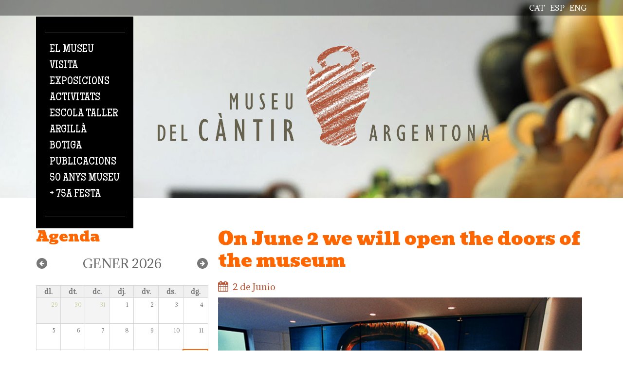

--- FILE ---
content_type: text/html; charset=utf-8
request_url: https://museucantir.org/ca/node/1195
body_size: 10722
content:
<!DOCTYPE html>

<!--[if IE 8 ]><html lang="ca" dir="ltr"  class="no-js ie ie8 lt-ie9"><![endif]-->
<!--[if IE 9 ]><html lang="ca" dir="ltr"  class="no-js ie ie9"><![endif]-->
<!--[if (gt IE 9)|!(IE)]><!--><html lang="ca" dir="ltr"  class="no-js"><!--<![endif]--><head>
	<!-- Google tag (gtag.js) --> <script async src="https://www.googletagmanager.com/gtag/js?id=G-WMZ1493DFH"></script> <script> window.dataLayer = window.dataLayer || []; function gtag(){dataLayer.push(arguments);} gtag('js', new Date()); gtag('config', 'G-WMZ1493DFH'); </script>

	<meta charset="utf-8" />
<meta name="Generator" content="Drupal 7 (http://drupal.org); Commerce 1" />
<link rel="canonical" href="/ca/node/1195" />
<link rel="shortlink" href="/ca/node/1195" />

	<!--[if lte IE 8]>
		<div style=' text-align:center; clear: both; padding:0 0 0 15px; position: relative;'>
			<a href="//windows.microsoft.com/en-US/internet-explorer/products/ie/home?ocid=ie6_countdown_bannercode">
				<img src="//storage.ie6countdown.com/assets/100/images/banners/warning_bar_0000_us.jpg" border="0" height="42" width="820" alt="You are using an outdated browser. For a faster, safer browsing experience, upgrade for free today.">
			</a>
		</div>
	<![endif]-->

	<title>On June 2 we will open the doors of the museum  | Museu del càntir</title>

	<style type="text/css" media="all">
@import url("https://museucantir.org/modules/system/system.base.css?sz4q65");
@import url("https://museucantir.org/modules/system/system.menus.css?sz4q65");
@import url("https://museucantir.org/modules/system/system.messages.css?sz4q65");
@import url("https://museucantir.org/modules/system/system.theme.css?sz4q65");
</style>
<style type="text/css" media="screen">
@import url("https://museucantir.org/sites/all/modules/tipsy/stylesheets/tipsy.css?sz4q65");
</style>
<style type="text/css" media="all">
@import url("https://museucantir.org/sites/all/modules/calendar/css/calendar_multiday.css?sz4q65");
@import url("https://museucantir.org/modules/comment/comment.css?sz4q65");
@import url("https://museucantir.org/modules/field/theme/field.css?sz4q65");
@import url("https://museucantir.org/modules/node/node.css?sz4q65");
@import url("https://museucantir.org/modules/search/search.css?sz4q65");
@import url("https://museucantir.org/sites/all/modules/tm_shortcodes/css/shortcodes.css?sz4q65");
@import url("https://museucantir.org/modules/user/user.css?sz4q65");
@import url("https://museucantir.org/sites/all/modules/views/css/views.css?sz4q65");
</style>
<style type="text/css" media="all">
@import url("https://museucantir.org/sites/all/modules/cctags/cctags.css?sz4q65");
@import url("https://museucantir.org/sites/all/libraries/colorbox/example1/colorbox.css?sz4q65");
@import url("https://museucantir.org/sites/all/modules/ctools/css/ctools.css?sz4q65");
@import url("https://museucantir.org/sites/all/modules/panels/css/panels.css?sz4q65");
@import url("https://museucantir.org/sites/all/modules/tm_animate/css/animate.css?sz4q65");
@import url("https://museucantir.org/sites/all/modules/tm_font_awesome/css/font-awesome.css?sz4q65");
@import url("https://museucantir.org/modules/locale/locale.css?sz4q65");
@import url("https://museucantir.org/sites/all/modules/date/date_views/css/date_views.css?sz4q65");
@import url("https://museucantir.org/sites/all/modules/dismiss/css/dismiss.base.css?sz4q65");
@import url("https://museucantir.org/sites/all/modules/responsive_menus/styles/responsive_menus_simple/css/responsive_menus_simple.css?sz4q65");
@import url("https://museucantir.org/sites/all/modules/tm_follow/css/tm_follow.css?sz4q65");
@import url("https://museucantir.org/sites/all/libraries/superfish/css/superfish.css?sz4q65");
</style>
<style type="text/css" media="screen">
@import url("https://museucantir.org/sites/all/themes/theme961/css/boilerplate.css?sz4q65");
@import url("https://museucantir.org/sites/all/themes/theme961/css/style.css?sz4q65");
@import url("https://museucantir.org/sites/all/themes/theme961/css/maintenance-page.css?sz4q65");
@import url("https://museucantir.org/sites/all/themes/theme961/css/skeleton.css?sz4q65");
@import url("https://museucantir.org/sites/all/themes/theme961/css/custom.css?sz4q65");
@import url("https://museucantir.org/sites/all/themes/theme961/css/museu-cantir.css?sz4q65");
@import url("https://museucantir.org/sites/all/themes/theme961/dflip/dflip/css/dflip.min.css?sz4q65");
@import url("https://museucantir.org/sites/all/themes/theme961/dflip/dflip/css/themify-icons.min.css?sz4q65");
</style>
<script type="text/javascript" src="https://museucantir.org/sites/all/modules/jquery_update/replace/jquery/1.8/jquery.min.js?v=1.8.3"></script>
<script type="text/javascript" src="https://museucantir.org/misc/jquery-extend-3.4.0.js?v=1.8.3"></script>
<script type="text/javascript" src="https://museucantir.org/misc/jquery-html-prefilter-3.5.0-backport.js?v=1.8.3"></script>
<script type="text/javascript" src="https://museucantir.org/misc/jquery.once.js?v=1.2"></script>
<script type="text/javascript" src="https://museucantir.org/misc/drupal.js?sz4q65"></script>
<script type="text/javascript" src="https://museucantir.org/sites/all/modules/tipsy/javascripts/jquery.tipsy.js?v=0.1.7"></script>
<script type="text/javascript" src="https://museucantir.org/sites/all/modules/tipsy/javascripts/tipsy.js?v=0.1.7"></script>
<script type="text/javascript" src="https://museucantir.org/sites/all/modules/tm_shortcodes/js/jquery.easypiechart.js?sz4q65"></script>
<script type="text/javascript" src="https://museucantir.org/sites/all/modules/tm_shortcodes/js/jquery.appear.js?sz4q65"></script>
<script type="text/javascript" src="https://museucantir.org/sites/all/modules/tm_shortcodes/js/shortcodes.js?sz4q65"></script>
<script type="text/javascript" src="https://museucantir.org/sites/default/files/languages/ca_M70hQRbyiiVpKW4gPDB8nH1Il_3HDwvMuSYbg3bC38I.js?sz4q65"></script>
<script type="text/javascript" src="https://museucantir.org/sites/all/libraries/colorbox/jquery.colorbox-min.js?sz4q65"></script>
<script type="text/javascript" src="https://museucantir.org/sites/all/modules/colorbox/js/colorbox.js?sz4q65"></script>
<script type="text/javascript" src="https://museucantir.org/sites/all/modules/tm_animate/js/wow.js?sz4q65"></script>
<script type="text/javascript" src="https://museucantir.org/sites/all/modules/responsive_menus/styles/responsive_menus_simple/js/responsive_menus_simple.js?sz4q65"></script>
<script type="text/javascript" src="https://museucantir.org/sites/all/modules/tm_block_bg/js/tm_block_bg_video.js?sz4q65"></script>
<script type="text/javascript" src="https://museucantir.org/sites/all/modules/tm_block_bg/js/jquery.mb.YTPlayer.js?sz4q65"></script>
<script type="text/javascript" src="https://museucantir.org/sites/all/modules/tm_block_bg/js/tm_block_bg_parallax.js?sz4q65"></script>
<script type="text/javascript" src="https://museucantir.org/sites/all/modules/tm_block_bg/js/jquery.stellar.min.js?sz4q65"></script>
<script type="text/javascript" src="https://museucantir.org/sites/all/libraries/superfish/jquery.hoverIntent.minified.js?sz4q65"></script>
<script type="text/javascript" src="https://museucantir.org/sites/all/libraries/superfish/sftouchscreen.js?sz4q65"></script>
<script type="text/javascript" src="https://museucantir.org/sites/all/libraries/superfish/superfish.js?sz4q65"></script>
<script type="text/javascript" src="https://museucantir.org/sites/all/libraries/easing/jquery.easing.js?sz4q65"></script>
<script type="text/javascript" src="https://museucantir.org/sites/all/libraries/superfish/supersubs.js?sz4q65"></script>
<script type="text/javascript" src="https://museucantir.org/sites/all/modules/superfish/superfish.js?sz4q65"></script>
<script type="text/javascript" src="https://museucantir.org/sites/all/themes/theme961/js/theme961.core.js?sz4q65"></script>
<script type="text/javascript" src="https://museucantir.org/sites/all/themes/theme961/js/jquery.loader.js?sz4q65"></script>
<script type="text/javascript" src="https://museucantir.org/sites/all/themes/theme961/js/jquery.mobilemenu.js?sz4q65"></script>
<script type="text/javascript" src="https://museucantir.org/sites/all/themes/theme961/js/jquery.debouncedresize.js?sz4q65"></script>
<script type="text/javascript" src="https://museucantir.org/sites/all/themes/theme961/js/jquery.easing.js?sz4q65"></script>
<script type="text/javascript" src="https://museucantir.org/sites/all/themes/theme961/js/jquery.ui.totop.js?sz4q65"></script>
<script type="text/javascript" src="https://museucantir.org/sites/all/themes/theme961/js/jquery.cookie.js?sz4q65"></script>
<script type="text/javascript" src="https://museucantir.org/sites/all/themes/theme961/js/tm-stick-up.js?sz4q65"></script>
<script type="text/javascript" src="https://museucantir.org/sites/all/themes/theme961/js/tformer.js?sz4q65"></script>
<script type="text/javascript" src="https://museucantir.org/sites/all/themes/theme961/js/device.min.js?sz4q65"></script>
<script type="text/javascript" src="https://museucantir.org/sites/all/themes/theme961/js/jquery.mousewheel.min.js?sz4q65"></script>
<script type="text/javascript" src="https://museucantir.org/sites/all/themes/theme961/js/jquery.simplr.smoothscroll.min.js?sz4q65"></script>
<script type="text/javascript" src="https://museucantir.org/sites/all/themes/theme961/js/migrate.js?sz4q65"></script>
<script type="text/javascript" src="https://museucantir.org/sites/all/themes/theme961/js/tm-parallax.js?sz4q65"></script>
<script type="text/javascript">
<!--//--><![CDATA[//><!--
jQuery.extend(Drupal.settings, {"basePath":"\/","pathPrefix":"ca\/","setHasJsCookie":0,"ajaxPageState":{"theme":"theme961","theme_token":"vB1jpqpCF4W8GOwBQelgFNLS2I0GXPMKdbeeCpZuMBw","js":{"0":1,"sites\/all\/modules\/addthis\/addthis.js":1,"sites\/all\/modules\/jquery_update\/replace\/jquery\/1.8\/jquery.min.js":1,"misc\/jquery-extend-3.4.0.js":1,"misc\/jquery-html-prefilter-3.5.0-backport.js":1,"misc\/jquery.once.js":1,"misc\/drupal.js":1,"sites\/all\/modules\/tipsy\/javascripts\/jquery.tipsy.js":1,"sites\/all\/modules\/tipsy\/javascripts\/tipsy.js":1,"sites\/all\/modules\/tm_shortcodes\/js\/jquery.easypiechart.js":1,"sites\/all\/modules\/tm_shortcodes\/js\/jquery.appear.js":1,"sites\/all\/modules\/tm_shortcodes\/js\/shortcodes.js":1,"public:\/\/languages\/ca_M70hQRbyiiVpKW4gPDB8nH1Il_3HDwvMuSYbg3bC38I.js":1,"sites\/all\/libraries\/colorbox\/jquery.colorbox-min.js":1,"sites\/all\/modules\/colorbox\/js\/colorbox.js":1,"sites\/all\/modules\/tm_animate\/js\/wow.js":1,"sites\/all\/modules\/responsive_menus\/styles\/responsive_menus_simple\/js\/responsive_menus_simple.js":1,"sites\/all\/modules\/tm_block_bg\/js\/tm_block_bg_video.js":1,"sites\/all\/modules\/tm_block_bg\/js\/jquery.mb.YTPlayer.js":1,"sites\/all\/modules\/tm_block_bg\/js\/tm_block_bg_parallax.js":1,"sites\/all\/modules\/tm_block_bg\/js\/jquery.stellar.min.js":1,"sites\/all\/libraries\/superfish\/jquery.hoverIntent.minified.js":1,"sites\/all\/libraries\/superfish\/sftouchscreen.js":1,"sites\/all\/libraries\/superfish\/superfish.js":1,"sites\/all\/libraries\/easing\/jquery.easing.js":1,"sites\/all\/libraries\/superfish\/supersubs.js":1,"sites\/all\/modules\/superfish\/superfish.js":1,"sites\/all\/themes\/theme961\/js\/theme961.core.js":1,"sites\/all\/themes\/theme961\/js\/jquery.loader.js":1,"sites\/all\/themes\/theme961\/js\/jquery.mobilemenu.js":1,"sites\/all\/themes\/theme961\/js\/jquery.debouncedresize.js":1,"sites\/all\/themes\/theme961\/js\/jquery.easing.js":1,"sites\/all\/themes\/theme961\/js\/jquery.ui.totop.js":1,"sites\/all\/themes\/theme961\/js\/jquery.cookie.js":1,"sites\/all\/themes\/theme961\/js\/tm-stick-up.js":1,"sites\/all\/themes\/theme961\/js\/tformer.js":1,"sites\/all\/themes\/theme961\/js\/device.min.js":1,"sites\/all\/themes\/theme961\/js\/jquery.mousewheel.min.js":1,"sites\/all\/themes\/theme961\/js\/jquery.simplr.smoothscroll.min.js":1,"sites\/all\/themes\/theme961\/js\/migrate.js":1,"sites\/all\/themes\/theme961\/js\/tm-parallax.js":1},"css":{"modules\/system\/system.base.css":1,"modules\/system\/system.menus.css":1,"modules\/system\/system.messages.css":1,"modules\/system\/system.theme.css":1,"sites\/all\/modules\/tipsy\/stylesheets\/tipsy.css":1,"sites\/all\/modules\/calendar\/css\/calendar_multiday.css":1,"modules\/comment\/comment.css":1,"modules\/field\/theme\/field.css":1,"modules\/node\/node.css":1,"modules\/search\/search.css":1,"sites\/all\/modules\/tm_shortcodes\/css\/shortcodes.css":1,"modules\/user\/user.css":1,"sites\/all\/modules\/views\/css\/views.css":1,"sites\/all\/modules\/cctags\/cctags.css":1,"sites\/all\/libraries\/colorbox\/example1\/colorbox.css":1,"sites\/all\/modules\/ctools\/css\/ctools.css":1,"sites\/all\/modules\/panels\/css\/panels.css":1,"sites\/all\/modules\/tm_animate\/css\/animate.css":1,"sites\/all\/modules\/tm_font_awesome\/css\/font-awesome.css":1,"modules\/locale\/locale.css":1,"sites\/all\/modules\/date\/date_views\/css\/date_views.css":1,"sites\/all\/modules\/dismiss\/css\/dismiss.base.css":1,"sites\/all\/modules\/responsive_menus\/styles\/responsive_menus_simple\/css\/responsive_menus_simple.css":1,"sites\/all\/modules\/tm_follow\/css\/tm_follow.css":1,"sites\/all\/libraries\/superfish\/css\/superfish.css":1,"sites\/all\/themes\/theme961\/css\/boilerplate.css":1,"sites\/all\/themes\/theme961\/css\/style.css":1,"sites\/all\/themes\/theme961\/css\/maintenance-page.css":1,"sites\/all\/themes\/theme961\/css\/skeleton.css":1,"sites\/all\/themes\/theme961\/css\/custom.css":1,"sites\/all\/themes\/theme961\/css\/museu-cantir.css":1,"sites\/all\/themes\/theme961\/dflip\/dflip\/css\/dflip.min.css":1,"sites\/all\/themes\/theme961\/dflip\/dflip\/css\/themify-icons.min.css":1}},"colorbox":{"opacity":"0.85","current":"{current} of {total}","previous":"\u00ab Prev","next":"Next \u00bb","close":"Close","maxWidth":"98%","maxHeight":"98%","fixed":true,"mobiledetect":true,"mobiledevicewidth":"960px","file_public_path":"\/sites\/default\/files","specificPagesDefaultValue":"admin*\nimagebrowser*\nimg_assist*\nimce*\nnode\/add\/*\nnode\/*\/edit\nprint\/*\nprintpdf\/*\nsystem\/ajax\nsystem\/ajax\/*"},"tipsy":{"custom_selectors":[{"selector":".tipsy","options":{"fade":1,"gravity":"w","trigger":"hover","delayIn":"0","delayOut":"0","opacity":"0.8","offset":"0","html":0,"tooltip_content":{"source":"attribute","selector":"title"}}}]},"dismiss":{"fadeout":0},"responsive_menus":[{"toggler_text":"\u003Ci class=\u0022fa fa-bars\u0022 aria-hidden=\u0022true\u0022\u003E\u003C\/i\u003E","selectors":["#block-superfish-1"],"media_size":"479","media_unit":"px","absolute":"1","disable_mouse_events":"1","remove_attributes":"1","responsive_menus_style":"responsive_menus_simple"}],"superfish":{"1":{"id":"1","sf":{"animation":{"opacity":"show","height":["show","easeOutCubic"]},"speed":"\u0027fast\u0027","autoArrows":true,"dropShadows":false,"disableHI":false},"plugins":{"touchscreen":{"mode":"useragent_custom","useragent":"iphone|android|ipad"},"supposition":false,"bgiframe":false,"supersubs":{"minWidth":"12","maxWidth":"27","extraWidth":1}}}},"addthis":{"async":false,"domready":true,"widget_url":"https:\/\/s7.addthis.com\/js\/250\/addthis_widget.js","addthis_config":{"pubid":"","services_compact":"blogger,delicious,digg,evernote,friendfeed,linkedin,myspace,stumbleupon,tumblr,virb,more","services_exclude":"","data_track_clickback":false,"ui_508_compliant":false,"ui_click":false,"ui_cobrand":"","ui_delay":0,"ui_header_background":"","ui_header_color":"","ui_open_windows":false,"ui_use_css":true,"ui_use_addressbook":false,"ui_language":"ca"},"addthis_share":{"templates":{"twitter":"{{title}} {{url}} via @AddThis"}}}});
//--><!]]>
</script>

	<!--[if LT IE 9]>
		<script src="//html5shim.googlecode.com/svn/trunk/html5.js"></script>
	<![endif]-->

	<script>
		if (jQuery.cookie('the_cookie') != 0) {
			document.write('<meta name="viewport" content="width=device-width, initial-scale=1, maximum-scale=1.0, user-scalable=no">')
		} else {
			document.write('<meta name="viewport" content="width=device-width">')
		}
	</script>
	
	<link rel="stylesheet" href="/sites/all/themes/theme961/css/style-mobile.css" media="screen" id="style-mobile">
	<link rel="stylesheet" href="/sites/all/themes/theme961/css/skeleton-mobile.css" media="screen" id="skeleton-mobile">
</head>
<body id="body" class="html not-front not-logged-in one-sidebar sidebar-first page-node page-node- page-node-1195 node-type-activitats i18n-ca with-navigation with-subnav page-1195 section-node" >
	


<a href="#content" class="element-invisible element-focusable">Vés al contingut</a>


<div id="page-wrapper" class="page-wrapper">
	<div id="page" class="page">

		<!-- Header
		======================================================================================= -->
		<header id="header" class="header page-header clearfix" role="banner">
			<!-- Region Header Top -->
			


			<div class="header-section-1 clearfix"> <!-- Sticky menu wrapper -->

			  		      <div id="headermiddle_wrapper" class="header_wrapper">
  		        <div class="container-12">
                  <div class="grid-12">
  		            <div class="language_wrap">
    		            <div class="region region-header-middle">
    
<div id="block-locale-language" class="block-locale-language block block-locale block-odd">
	<!-- Block title -->
	
	<!-- Block content -->
	<div class="content block-content">
		<ul class="language-switcher-locale-url"><li class="en first"><a href="/en/activitats/june-2-we-will-open-doors-museum" class="language-link" xml:lang="en" title="On June 2 we will open the doors of the museum ">eng</a></li>
<li class="es"><a href="/es/activitats/abrimos-el-museo-el-2-de-junio" class="language-link" xml:lang="es" title="Abrimos el museo el 2 de Junio">esp</a></li>
<li class="ca last"><a href="/ca/activitats/obrim-el-museu-el-2-de-juny" class="language-link" xml:lang="ca" title="Obrim el museu el 2 de juny">cat</a></li>
</ul>	</div>
</div>  </div>
    		        </div>
    		      </div>
    		    </div>
  		      </div>
            




				<div class="container-12 container-12-header">
					<div class="grid-12 clearfix">
						<div class="menu_wrap">
							<!-- Region Menu -->
							  <div class="region region-menu">
    
<div id="block-superfish-1" class="block-superfish-1 block block-superfish block-even">
	<!-- Block title -->
	
	<!-- Block content -->
	<div class="content block-content">
		<ul id="superfish-1" class="menu sf-menu sf-main-menu sf-horizontal sf-style-none sf-total-items-9 sf-parent-items-3 sf-single-items-6"><li id="menu-7488-1" class="first odd sf-item-1 sf-depth-1 sf-total-children-3 sf-parent-children-3 sf-single-children-0 menuparent"><span title="" class="sf-depth-1 menuparent nolink" tabindex="0">El museu</span><ul class="sf-megamenu"><li class="sf-megamenu-wrapper first odd sf-item-1 sf-depth-1 sf-total-children-3 sf-parent-children-3 sf-single-children-0 menuparent"><ol><li id="menu-7570-1" class="first odd sf-item-1 sf-depth-2 sf-total-children-2 sf-parent-children-0 sf-single-children-2 sf-megamenu-column menuparent"><div class="sf-megamenu-column"><a href="/ca/el-museu/el-museu" class="sf-depth-2 menuparent">El Museu</a><ol><li id="menu-8486-1" class="first odd sf-item-1 sf-depth-3 sf-no-children"><a href="/ca/el-museu/hist%C3%B2ria-del-museu" class="sf-depth-3">Història del Museu</a></li><li id="menu-7633-1" class="last even sf-item-2 sf-depth-3 sf-no-children"><a href="/ca/el-museu/edifici" class="sf-depth-3">Edifici</a></li></ol></div></li><li id="menu-7627-1" class="middle even sf-item-2 sf-depth-2 sf-total-children-2 sf-parent-children-0 sf-single-children-2 sf-megamenu-column menuparent"><div class="sf-megamenu-column"><a href="/ca/el-museu/missi%C3%B3-i-estrat%C3%A8gia" class="sf-depth-2 menuparent">Missió i estratègia</a><ol><li id="menu-7630-1" class="first odd sf-item-1 sf-depth-3 sf-no-children"><a href="/ca/el-museu/organitzaci%C3%B3" class="sf-depth-3">Organització</a></li><li id="menu-7639-1" class="last even sf-item-2 sf-depth-3 sf-no-children"><a href="/ca/el-museu/imatge-corporativa" class="sf-depth-3">Imatge corporativa</a></li></ol></div></li><li id="menu-7642-1" class="last odd sf-item-3 sf-depth-2 sf-total-children-2 sf-parent-children-0 sf-single-children-2 sf-megamenu-column menuparent"><div class="sf-megamenu-column"><a href="/ca/el-museu/amics-del-museu-del-c%C3%A0ntir" class="sf-depth-2 menuparent">Amics del Museu del Càntir</a><ol><li id="menu-7648-1" class="first odd sf-item-1 sf-depth-3 sf-no-children"><a href="/ca/el-museu/associaci%C3%B3-espanyola-de-ciutats-de-la-cer%C3%A0mica" class="sf-depth-3">Associació Espanyola de Ciutats de la Ceràmica</a></li><li id="menu-7645-1" class="last even sf-item-2 sf-depth-3 sf-no-children"><a href="/ca/el-museu/xarxa-de-museus-locals-xml" class="sf-depth-3">Xarxa de museus locals (XML)</a></li></ol></div></li></ol></li></ul></li><li id="menu-7544-1" class="middle even sf-item-2 sf-depth-1 sf-total-children-3 sf-parent-children-3 sf-single-children-0 menuparent"><span title="" class="sf-depth-1 menuparent nolink" tabindex="0">Visita</span><ul class="sf-megamenu"><li class="sf-megamenu-wrapper middle even sf-item-2 sf-depth-1 sf-total-children-3 sf-parent-children-3 sf-single-children-0 menuparent"><ol><li id="menu-7423-1" class="first odd sf-item-1 sf-depth-2 sf-total-children-3 sf-parent-children-0 sf-single-children-3 sf-megamenu-column menuparent"><div class="sf-megamenu-column"><a href="/ca/visita/horaris-i-preus" class="sf-depth-2 menuparent">Horaris i preus</a><ol><li id="menu-7424-1" class="first odd sf-item-1 sf-depth-3 sf-no-children"><a href="/ca/visita/com-arribar-hi" class="sf-depth-3">Com arribar-hi</a></li><li id="menu-7651-1" class="middle even sf-item-2 sf-depth-3 sf-no-children"><a href="http://www.museucantir.org/treseixanta/visita.html" title="" class="sf-depth-3">Visita Virtual 360º</a></li><li id="menu-8463-1" class="last odd sf-item-3 sf-depth-3 sf-no-children"><a href="/ca/visita/visita-guiada-virtual-pel-museu" class="sf-depth-3">Visita guiada virtual pel museu</a></li></ol></div></li><li id="menu-7426-1" class="middle even sf-item-2 sf-depth-2 sf-total-children-2 sf-parent-children-0 sf-single-children-2 sf-megamenu-column menuparent"><div class="sf-megamenu-column"><a href="/ca/visita/visites-grups" class="sf-depth-2 menuparent">Visites per a grups</a><ol><li id="menu-7427-1" class="first odd sf-item-1 sf-depth-3 sf-no-children"><a href="/ca/visita/pl%C3%A0nol-del-museu" class="sf-depth-3">Plànol del museu</a></li><li id="menu-7428-1" class="last even sf-item-2 sf-depth-3 sf-no-children"><a href="/ca/visita/serveis-al-visitant" class="sf-depth-3">Serveis al visitant</a></li></ol></div></li><li id="menu-7429-1" class="last odd sf-item-3 sf-depth-2 sf-total-children-1 sf-parent-children-0 sf-single-children-1 sf-megamenu-column menuparent"><div class="sf-megamenu-column"><a href="/ca/visita/accessibilitat" class="sf-depth-2 menuparent">Accessibilitat</a><ol><li id="menu-7430-1" class="firstandlast odd sf-item-1 sf-depth-3 sf-no-children"><a href="/ca/visita/bones-pr%C3%A0ctiques" class="sf-depth-3">Bones pràctiques</a></li></ol></div></li></ol></li></ul></li><li id="menu-7432-1" class="middle odd sf-item-3 sf-depth-1 sf-no-children"><a href="/ca/exposicions" title="" class="sf-depth-1">Exposicions</a></li><li id="menu-7437-1" class="middle even sf-item-4 sf-depth-1 sf-no-children"><a href="/ca/activitats" title="" class="sf-depth-1">Activitats</a></li><li id="menu-7489-1" class="middle odd sf-item-5 sf-depth-1 sf-no-children"><a href="/ca/escola-taller" title="" class="sf-depth-1">Escola taller</a></li><li id="menu-7490-1" class="middle even sf-item-6 sf-depth-1 sf-total-children-2 sf-parent-children-2 sf-single-children-0 menuparent"><span title="" class="sf-depth-1 menuparent nolink" tabindex="0">Argillà</span><ul class="sf-megamenu"><li class="sf-megamenu-wrapper middle even sf-item-6 sf-depth-1 sf-total-children-2 sf-parent-children-2 sf-single-children-0 menuparent"><ol><li id="menu-8485-1" class="first odd sf-item-1 sf-depth-2 sf-total-children-2 sf-parent-children-0 sf-single-children-2 sf-megamenu-column menuparent"><div class="sf-megamenu-column"><a href="/ca/argill%C3%A0/argill%C3%A0-argentona-festival-internacional-de-cer%C3%A0mica" class="sf-depth-2 menuparent">Festival de Ceràmica</a><ol><li id="menu-7933-1" class="first odd sf-item-1 sf-depth-3 sf-no-children"><a href="/ca/fira-cer%C3%A0mica/activitats" title="" class="sf-depth-3">Activitats</a></li><li id="menu-7609-1" class="last even sf-item-2 sf-depth-3 sf-no-children"><a href="/ca/fira-cer%C3%A0mica/inscripci%C3%B3" title="" class="sf-depth-3">Inscripció</a></li></ol></div></li><li id="menu-8872-1" class="last even sf-item-2 sf-depth-2 sf-total-children-2 sf-parent-children-0 sf-single-children-2 sf-megamenu-column menuparent"><div class="sf-megamenu-column"><a href="/ca/argill%C3%A0/hist%C3%B2ria" class="sf-depth-2 menuparent">Història</a><ol><li id="menu-8479-1" class="first odd sf-item-1 sf-depth-3 sf-no-children"><a href="/ca/fira-cer%C3%A0mica/participants-0" title="" class="sf-depth-3">Participants</a></li><li id="menu-7541-1" class="last even sf-item-2 sf-depth-3 sf-no-children"><a href="/ca/fira-cer%C3%A0mica/galeries" title="" class="sf-depth-3">Galeria fotogràfica</a></li></ol></div></li></ol></li></ul></li><li id="menu-8871-1" class="middle odd sf-item-7 sf-depth-1 sf-no-children"><a href="/ca/botiga" title="" class="sf-depth-1">Botiga</a></li><li id="menu-8466-1" class="middle even sf-item-8 sf-depth-1 sf-no-children"><a href="/ca/publicacions" title="" class="sf-depth-1">Publicacions</a></li><li id="menu-8878-1" class="last odd sf-item-9 sf-depth-1 sf-no-children"><a href="https://museucantir.org/ca/50-anys-museu-del-cantir" title="" class="sf-depth-1">50 ANYS MUSEU + 75a FESTA</a></li></ul>	</div>
</div>  </div>
						</div>
						<div class="logo_wrap">
							<!-- Logo -->
															<div id="logo" class="logo">
																			<a href="/ca" title="Inici" rel="home" id="img-logo" class="img-logo">
											<img src="https://museucantir.org/sites/default/files/logo-museu-color.png" alt="Inici">
										</a>
																	</div><!-- /#name-and-slogan -->
													</div>
					</div>
				</div>

				<!-- Region Header -->
							</div>

			<!-- Region Header bottom -->
					</header>

		<!-- Content
		======================================================================================= -->
		<div id="main-wrapper" class="main-wrapper" role="main">
			<!-- Region content top -->
			
			<div class="container-12">
				<div class="grid-12">
                    
					<div id="main" class="main clearfix">
													<!-- Left sidebar -->
							<aside id="sidebar-first" class="sidebar-first sidebar grid-4 alpha" role="complementary">
								  <div class="region region-sidebar-first">
    
<div id="block-views-activitats-block-block-1" class="block-views-activitats-block-block-1 block block-views block-odd">
	<!-- Block title -->
			<h2 class="title block-title">Agenda</h2>
	
	<!-- Block content -->
	<div class="content block-content">
		<div class="view view-activitats-block view-id-activitats_block view-display-id-block_1 view-dom-id-8a4259a8cadb1f403c567d346f8ec938">
            <div class="view-header">
          <div class="date-nav-wrapper clearfix">
    <div class="date-nav item-list">
      <div class="date-heading">
        <h3>gener 2026</h3>
      </div>
      <ul class="pager">
              <li class="date-prev">
          <a href="https://museucantir.org/ca/node/1195?date=2025-12" title="Navigate to previous month" rel="nofollow">&laquo; Prev</a>        </li>
                    <li class="date-next">
          <a href="https://museucantir.org/ca/node/1195?date=2026-02" title="Navigate to next month" rel="nofollow">Next &raquo;</a>        </li>
            </ul>
    </div>
  </div>
    </div>
  
  
  
      <div class="view-content">
      <div class="calendar-calendar"><div class="month-view">
<table class="full">
  <thead>
    <tr>
              <th class="days mon" id="dilluns">
          dl.        </th>
              <th class="days tue" id="dimarts">
          dt.        </th>
              <th class="days wed" id="dimecres">
          dc.        </th>
              <th class="days thu" id="dijous">
          dj.        </th>
              <th class="days fri" id="divendres">
          dv.        </th>
              <th class="days sat" id="dissabte">
          ds.        </th>
              <th class="days sun" id="diumenge">
          dg.        </th>
          </tr>
  </thead>
  <tbody>
    <tr class="date-box">
  <td id="activitats_block-2025-12-29-date-box" class="date-box past empty" colspan="1" rowspan="1" data-date="2025-12-29"  headers="dilluns"  data-day-of-month="29" >
  <div class="inner">
<div class="month day"> 29 </div>
  </div>
</td>
<td id="activitats_block-2025-12-30-date-box" class="date-box past empty" colspan="1" rowspan="1" data-date="2025-12-30"  headers="dimarts"  data-day-of-month="30" >
  <div class="inner">
<div class="month day"> 30 </div>
  </div>
</td>
<td id="activitats_block-2025-12-31-date-box" class="date-box past empty" colspan="1" rowspan="1" data-date="2025-12-31"  headers="dimecres"  data-day-of-month="31" >
  <div class="inner">
<div class="month day"> 31 </div>
  </div>
</td>
<td id="activitats_block-2026-01-01-date-box" class="date-box past" colspan="1" rowspan="1" data-date="2026-01-01"  headers="dijous"  data-day-of-month="1" >
  <div class="inner">
<div class="month day"> 1 </div>
  </div>
</td>
<td id="activitats_block-2026-01-02-date-box" class="date-box past" colspan="1" rowspan="1" data-date="2026-01-02"  headers="divendres"  data-day-of-month="2" >
  <div class="inner">
<div class="month day"> 2 </div>
  </div>
</td>
<td id="activitats_block-2026-01-03-date-box" class="date-box past" colspan="1" rowspan="1" data-date="2026-01-03"  headers="dissabte"  data-day-of-month="3" >
  <div class="inner">
<div class="month day"> 3 </div>
  </div>
</td>
<td id="activitats_block-2026-01-04-date-box" class="date-box past" colspan="1" rowspan="1" data-date="2026-01-04"  headers="diumenge"  data-day-of-month="4" >
  <div class="inner">
<div class="month day"> 4 </div>
  </div>
</td>
</tr>
<tr class="single-day">
  <td id="activitats_block-2025-12-29-0" class="single-day past empty" colspan="1" rowspan="1" data-date="2025-12-29"  headers="dilluns"  data-day-of-month="29" >
  <div class="inner">
<div class="calendar-empty">&nbsp;</div>
  </div>
</td>
<td id="activitats_block-2025-12-30-0" class="single-day past empty" colspan="1" rowspan="1" data-date="2025-12-30"  headers="dimarts"  data-day-of-month="30" >
  <div class="inner">
<div class="calendar-empty">&nbsp;</div>
  </div>
</td>
<td id="activitats_block-2025-12-31-0" class="single-day past empty" colspan="1" rowspan="1" data-date="2025-12-31"  headers="dimecres"  data-day-of-month="31" >
  <div class="inner">
<div class="calendar-empty">&nbsp;</div>
  </div>
</td>
<td id="activitats_block-2026-01-01-0" class="single-day no-entry past" colspan="1" rowspan="1" data-date="2026-01-01"  headers="dijous"  data-day-of-month="1" >
  <div class="inner">
&nbsp;  </div>
</td>
<td id="activitats_block-2026-01-02-0" class="single-day no-entry past" colspan="1" rowspan="1" data-date="2026-01-02"  headers="divendres"  data-day-of-month="2" >
  <div class="inner">
&nbsp;  </div>
</td>
<td id="activitats_block-2026-01-03-0" class="single-day no-entry past" colspan="1" rowspan="1" data-date="2026-01-03"  headers="dissabte"  data-day-of-month="3" >
  <div class="inner">
&nbsp;  </div>
</td>
<td id="activitats_block-2026-01-04-0" class="single-day no-entry past" colspan="1" rowspan="1" data-date="2026-01-04"  headers="diumenge"  data-day-of-month="4" >
  <div class="inner">
&nbsp;  </div>
</td>
</tr>
<tr class="date-box">
  <td id="activitats_block-2026-01-05-date-box" class="date-box past" colspan="1" rowspan="1" data-date="2026-01-05"  headers="dilluns"  data-day-of-month="5" >
  <div class="inner">
<div class="month day"> 5 </div>
  </div>
</td>
<td id="activitats_block-2026-01-06-date-box" class="date-box past" colspan="1" rowspan="1" data-date="2026-01-06"  headers="dimarts"  data-day-of-month="6" >
  <div class="inner">
<div class="month day"> 6 </div>
  </div>
</td>
<td id="activitats_block-2026-01-07-date-box" class="date-box past" colspan="1" rowspan="1" data-date="2026-01-07"  headers="dimecres"  data-day-of-month="7" >
  <div class="inner">
<div class="month day"> 7 </div>
  </div>
</td>
<td id="activitats_block-2026-01-08-date-box" class="date-box past" colspan="1" rowspan="1" data-date="2026-01-08"  headers="dijous"  data-day-of-month="8" >
  <div class="inner">
<div class="month day"> 8 </div>
  </div>
</td>
<td id="activitats_block-2026-01-09-date-box" class="date-box past" colspan="1" rowspan="1" data-date="2026-01-09"  headers="divendres"  data-day-of-month="9" >
  <div class="inner">
<div class="month day"> 9 </div>
  </div>
</td>
<td id="activitats_block-2026-01-10-date-box" class="date-box past" colspan="1" rowspan="1" data-date="2026-01-10"  headers="dissabte"  data-day-of-month="10" >
  <div class="inner">
<div class="month day"> 10 </div>
  </div>
</td>
<td id="activitats_block-2026-01-11-date-box" class="date-box past" colspan="1" rowspan="1" data-date="2026-01-11"  headers="diumenge"  data-day-of-month="11" >
  <div class="inner">
<div class="month day"> 11 </div>
  </div>
</td>
</tr>
<tr class="single-day">
  <td id="activitats_block-2026-01-05-0" class="single-day no-entry past" colspan="1" rowspan="1" data-date="2026-01-05"  headers="dilluns"  data-day-of-month="5" >
  <div class="inner">
&nbsp;  </div>
</td>
<td id="activitats_block-2026-01-06-0" class="single-day no-entry past" colspan="1" rowspan="1" data-date="2026-01-06"  headers="dimarts"  data-day-of-month="6" >
  <div class="inner">
&nbsp;  </div>
</td>
<td id="activitats_block-2026-01-07-0" class="single-day no-entry past" colspan="1" rowspan="1" data-date="2026-01-07"  headers="dimecres"  data-day-of-month="7" >
  <div class="inner">
&nbsp;  </div>
</td>
<td id="activitats_block-2026-01-08-0" class="single-day no-entry past" colspan="1" rowspan="1" data-date="2026-01-08"  headers="dijous"  data-day-of-month="8" >
  <div class="inner">
&nbsp;  </div>
</td>
<td id="activitats_block-2026-01-09-0" class="single-day no-entry past" colspan="1" rowspan="1" data-date="2026-01-09"  headers="divendres"  data-day-of-month="9" >
  <div class="inner">
&nbsp;  </div>
</td>
<td id="activitats_block-2026-01-10-0" class="single-day no-entry past" colspan="1" rowspan="1" data-date="2026-01-10"  headers="dissabte"  data-day-of-month="10" >
  <div class="inner">
&nbsp;  </div>
</td>
<td id="activitats_block-2026-01-11-0" class="single-day no-entry past" colspan="1" rowspan="1" data-date="2026-01-11"  headers="diumenge"  data-day-of-month="11" >
  <div class="inner">
&nbsp;  </div>
</td>
</tr>
<tr class="date-box">
  <td id="activitats_block-2026-01-12-date-box" class="date-box past" colspan="1" rowspan="1" data-date="2026-01-12"  headers="dilluns"  data-day-of-month="12" >
  <div class="inner">
<div class="month day"> 12 </div>
  </div>
</td>
<td id="activitats_block-2026-01-13-date-box" class="date-box past" colspan="1" rowspan="1" data-date="2026-01-13"  headers="dimarts"  data-day-of-month="13" >
  <div class="inner">
<div class="month day"> 13 </div>
  </div>
</td>
<td id="activitats_block-2026-01-14-date-box" class="date-box past" colspan="1" rowspan="1" data-date="2026-01-14"  headers="dimecres"  data-day-of-month="14" >
  <div class="inner">
<div class="month day"> 14 </div>
  </div>
</td>
<td id="activitats_block-2026-01-15-date-box" class="date-box past" colspan="1" rowspan="1" data-date="2026-01-15"  headers="dijous"  data-day-of-month="15" >
  <div class="inner">
<div class="month day"> 15 </div>
  </div>
</td>
<td id="activitats_block-2026-01-16-date-box" class="date-box past" colspan="1" rowspan="1" data-date="2026-01-16"  headers="divendres"  data-day-of-month="16" >
  <div class="inner">
<div class="month day"> 16 </div>
  </div>
</td>
<td id="activitats_block-2026-01-17-date-box" class="date-box past" colspan="1" rowspan="1" data-date="2026-01-17"  headers="dissabte"  data-day-of-month="17" >
  <div class="inner">
<div class="month day"> 17 </div>
  </div>
</td>
<td id="activitats_block-2026-01-18-date-box" class="date-box today" colspan="1" rowspan="1" data-date="2026-01-18"  headers="diumenge"  data-day-of-month="18" >
  <div class="inner">
<div class="month day"> 18 </div>
  </div>
</td>
</tr>
<tr class="single-day">
  <td id="activitats_block-2026-01-12-0" class="single-day no-entry past" colspan="1" rowspan="1" data-date="2026-01-12"  headers="dilluns"  data-day-of-month="12" >
  <div class="inner">
&nbsp;  </div>
</td>
<td id="activitats_block-2026-01-13-0" class="single-day no-entry past" colspan="1" rowspan="1" data-date="2026-01-13"  headers="dimarts"  data-day-of-month="13" >
  <div class="inner">
&nbsp;  </div>
</td>
<td id="activitats_block-2026-01-14-0" class="single-day no-entry past" colspan="1" rowspan="1" data-date="2026-01-14"  headers="dimecres"  data-day-of-month="14" >
  <div class="inner">
&nbsp;  </div>
</td>
<td id="activitats_block-2026-01-15-0" class="single-day no-entry past" colspan="1" rowspan="1" data-date="2026-01-15"  headers="dijous"  data-day-of-month="15" >
  <div class="inner">
&nbsp;  </div>
</td>
<td id="activitats_block-2026-01-16-0" class="single-day no-entry past" colspan="1" rowspan="1" data-date="2026-01-16"  headers="divendres"  data-day-of-month="16" >
  <div class="inner">
&nbsp;  </div>
</td>
<td id="activitats_block-2026-01-17-0" class="single-day no-entry past" colspan="1" rowspan="1" data-date="2026-01-17"  headers="dissabte"  data-day-of-month="17" >
  <div class="inner">
&nbsp;  </div>
</td>
<td id="activitats_block-2026-01-18-0" class="single-day no-entry today" colspan="1" rowspan="1" data-date="2026-01-18"  headers="diumenge"  data-day-of-month="18" >
  <div class="inner">
&nbsp;  </div>
</td>
</tr>
<tr class="date-box">
  <td id="activitats_block-2026-01-19-date-box" class="date-box future" colspan="1" rowspan="1" data-date="2026-01-19"  headers="dilluns"  data-day-of-month="19" >
  <div class="inner">
<div class="month day"> 19 </div>
  </div>
</td>
<td id="activitats_block-2026-01-20-date-box" class="date-box future" colspan="1" rowspan="1" data-date="2026-01-20"  headers="dimarts"  data-day-of-month="20" >
  <div class="inner">
<div class="month day"> 20 </div>
  </div>
</td>
<td id="activitats_block-2026-01-21-date-box" class="date-box future" colspan="1" rowspan="1" data-date="2026-01-21"  headers="dimecres"  data-day-of-month="21" >
  <div class="inner">
<div class="month day"> 21 </div>
  </div>
</td>
<td id="activitats_block-2026-01-22-date-box" class="date-box future" colspan="1" rowspan="1" data-date="2026-01-22"  headers="dijous"  data-day-of-month="22" >
  <div class="inner">
<div class="month day"> 22 </div>
  </div>
</td>
<td id="activitats_block-2026-01-23-date-box" class="date-box future" colspan="1" rowspan="1" data-date="2026-01-23"  headers="divendres"  data-day-of-month="23" >
  <div class="inner">
<div class="month day"> 23 </div>
  </div>
</td>
<td id="activitats_block-2026-01-24-date-box" class="date-box future" colspan="1" rowspan="1" data-date="2026-01-24"  headers="dissabte"  data-day-of-month="24" >
  <div class="inner">
<div class="month day"> 24 </div>
  </div>
</td>
<td id="activitats_block-2026-01-25-date-box" class="date-box future" colspan="1" rowspan="1" data-date="2026-01-25"  headers="diumenge"  data-day-of-month="25" >
  <div class="inner">
<div class="month day"> 25 </div>
  </div>
</td>
</tr>
<tr class="single-day">
  <td id="activitats_block-2026-01-19-0" class="single-day no-entry future" colspan="1" rowspan="1" data-date="2026-01-19"  headers="dilluns"  data-day-of-month="19" >
  <div class="inner">
&nbsp;  </div>
</td>
<td id="activitats_block-2026-01-20-0" class="single-day no-entry future" colspan="1" rowspan="1" data-date="2026-01-20"  headers="dimarts"  data-day-of-month="20" >
  <div class="inner">
&nbsp;  </div>
</td>
<td id="activitats_block-2026-01-21-0" class="single-day no-entry future" colspan="1" rowspan="1" data-date="2026-01-21"  headers="dimecres"  data-day-of-month="21" >
  <div class="inner">
&nbsp;  </div>
</td>
<td id="activitats_block-2026-01-22-0" class="single-day no-entry future" colspan="1" rowspan="1" data-date="2026-01-22"  headers="dijous"  data-day-of-month="22" >
  <div class="inner">
&nbsp;  </div>
</td>
<td id="activitats_block-2026-01-23-0" class="single-day no-entry future" colspan="1" rowspan="1" data-date="2026-01-23"  headers="divendres"  data-day-of-month="23" >
  <div class="inner">
&nbsp;  </div>
</td>
<td id="activitats_block-2026-01-24-0" class="single-day no-entry future" colspan="1" rowspan="1" data-date="2026-01-24"  headers="dissabte"  data-day-of-month="24" >
  <div class="inner">
&nbsp;  </div>
</td>
<td id="activitats_block-2026-01-25-0" class="single-day no-entry future" colspan="1" rowspan="1" data-date="2026-01-25"  headers="diumenge"  data-day-of-month="25" >
  <div class="inner">
&nbsp;  </div>
</td>
</tr>
<tr class="date-box">
  <td id="activitats_block-2026-01-26-date-box" class="date-box future" colspan="1" rowspan="1" data-date="2026-01-26"  headers="dilluns"  data-day-of-month="26" >
  <div class="inner">
<div class="month day"> 26 </div>
  </div>
</td>
<td id="activitats_block-2026-01-27-date-box" class="date-box future" colspan="1" rowspan="1" data-date="2026-01-27"  headers="dimarts"  data-day-of-month="27" >
  <div class="inner">
<div class="month day"> 27 </div>
  </div>
</td>
<td id="activitats_block-2026-01-28-date-box" class="date-box future" colspan="1" rowspan="1" data-date="2026-01-28"  headers="dimecres"  data-day-of-month="28" >
  <div class="inner">
<div class="month day"> 28 </div>
  </div>
</td>
<td id="activitats_block-2026-01-29-date-box" class="date-box future" colspan="1" rowspan="1" data-date="2026-01-29"  headers="dijous"  data-day-of-month="29" >
  <div class="inner">
<div class="month day"> 29 </div>
  </div>
</td>
<td id="activitats_block-2026-01-30-date-box" class="date-box future" colspan="1" rowspan="1" data-date="2026-01-30"  headers="divendres"  data-day-of-month="30" >
  <div class="inner">
<div class="month day"> 30 </div>
  </div>
</td>
<td id="activitats_block-2026-01-31-date-box" class="date-box future" colspan="1" rowspan="1" data-date="2026-01-31"  headers="dissabte"  data-day-of-month="31" >
  <div class="inner">
<div class="month day"> 31 </div>
  </div>
</td>
<td id="activitats_block-2026-02-01-date-box" class="date-box future empty" colspan="1" rowspan="1" data-date="2026-02-01"  headers="diumenge"  data-day-of-month="1" >
  <div class="inner">
<div class="month day"> 1 </div>
  </div>
</td>
</tr>
<tr class="single-day">
  <td id="activitats_block-2026-01-26-0" class="single-day no-entry future" colspan="1" rowspan="1" data-date="2026-01-26"  headers="dilluns"  data-day-of-month="26" >
  <div class="inner">
&nbsp;  </div>
</td>
<td id="activitats_block-2026-01-27-0" class="single-day no-entry future" colspan="1" rowspan="1" data-date="2026-01-27"  headers="dimarts"  data-day-of-month="27" >
  <div class="inner">
&nbsp;  </div>
</td>
<td id="activitats_block-2026-01-28-0" class="single-day no-entry future" colspan="1" rowspan="1" data-date="2026-01-28"  headers="dimecres"  data-day-of-month="28" >
  <div class="inner">
&nbsp;  </div>
</td>
<td id="activitats_block-2026-01-29-0" class="single-day no-entry future" colspan="1" rowspan="1" data-date="2026-01-29"  headers="dijous"  data-day-of-month="29" >
  <div class="inner">
&nbsp;  </div>
</td>
<td id="activitats_block-2026-01-30-0" class="single-day no-entry future" colspan="1" rowspan="1" data-date="2026-01-30"  headers="divendres"  data-day-of-month="30" >
  <div class="inner">
&nbsp;  </div>
</td>
<td id="activitats_block-2026-01-31-0" class="single-day no-entry future" colspan="1" rowspan="1" data-date="2026-01-31"  headers="dissabte"  data-day-of-month="31" >
  <div class="inner">
&nbsp;  </div>
</td>
<td id="activitats_block-2026-02-01-0" class="single-day future empty" colspan="1" rowspan="1" data-date="2026-02-01"  headers="diumenge"  data-day-of-month="1" >
  <div class="inner">
<div class="calendar-empty">&nbsp;</div>
  </div>
</td>
</tr>
  </tbody>
</table>
</div></div>
<script>
try {
  // ie hack to make the single day row expand to available space
  if ($.browser.msie) {
    var multiday_height = $('tr.multi-day')[0].clientHeight; // Height of a multi-day row
    $('tr[iehint]').each(function(index) {
      var iehint = this.getAttribute('iehint');
      // Add height of the multi day rows to the single day row - seems that 80% height works best
      var height = this.clientHeight + (multiday_height * .8 * iehint);
      this.style.height = height + 'px';
    });
  }
}catch(e){
  // swallow
}
</script>
    </div>
  
  
  
  
  
  
</div>	</div>
</div>  </div>
							</aside>
						
						<!-- Page content -->
						<div id="content" class="content content-main grid-8 omega">
															<header id="content-header" class="content-header">
									
									
									
																				<!-- Page title -->
											<h2 id="page-title" class="title page-title" >On June 2 we will open the doors of the museum </h2>
										
									
									
																	</header>
							
							<!-- Page content -->
							  <div class="region region-content">
    
<div id="block-system-main" class="block-system-main block block-system block-even">
	<!-- Block title -->
	
	<!-- Block content -->
	<div class="content block-content">
		<div id="node-1195" class="node node-activitats node-promoted node-odd published with-comments promote node-full clearfix node-1195" role="article">
	
	<div class="content node-content">
				<!-- Node content -->
		<div class="field field-name-field-tot-l-any field-type-text field-label-hidden">
    <div class="field-items">
    <i class="fa fa-calendar" aria-hidden="true"></i>
          <span class="field-item even">2 de Junio</span>
      </div>
</div><div class="field field-name-field-image field-type-image field-label-hidden"><div class="field-items"><div class="field-item even"><img src="https://museucantir.org/sites/default/files/styles/full_post/public/Vestibul_b.jpg?itok=CVsXX3EI" width="770" height="400" /></div></div></div><div class="field field-name-body field-type-text-with-summary field-label-hidden"><div class="field-items"><div class="field-item even"><p><strong>ON JUNE 2 WE WILL OPEN THE DOORS OF THE MUSEUM AGAIN</strong></p>
<p>We hope you are well and looking forward to enjoying the culture again!</p>
<p>On Tuesday June 2 the Museu del Càntir of Argentona reopens its doors and apart from the museum's permanent exhibition you will also be able to see the Collective exhibition of engravings <strong>Col·lectiva de gravatsTarlatana 17</strong>, which will continue until June 28, and the thematic exhibition <strong>Transversalities in Contemporary Ceramics.&nbsp;</strong></p>
<p>The number of visitors will be limited to<strong> 6 people per floor</strong> (reception - shop, permanent exhibition, thematic exhibition room on the 1st floor) and<strong> 3 people in the temporary exhibition room on the ground floor, </strong>except for small groups of one same family or cohabitation unit.</p>
<p>The reopening will respect compliance with all the prevention and hygiene measures necessary to guarantee the safety of our visitors. So we would appreciate compliance with the rules to protect the health of all.&nbsp;</p>
<p><strong>No activities or guided tours will be offered during Phase 1, nor will groups be allowed to enter (except for small family-type groups).</strong></p>
<p>We look forward to seeing you! Come visit us!</p>
<p><strong style="font-size: 13.008px;">FREE ADMISSION UNTIL JUNE 30&nbsp;</strong></p>
<p><strong>We remind you the museum and store hours</strong>:<br />Tuesday to Friday from 10 a.m. to 2 p.m. and from 4 p.m. to 8 p.m.<br />Saturdays from 11 a.m. to 2 p.m. and from 5 p.m. to 8 p.m.<br />Sundays and holidays from 11 a.m. to 2 p.m.</p>
</div></div></div><div class="field field-name-field-blog-addthis field-type-addthis field-label-hidden"><div class="field-items"><div class="field-item even"><div class="addthis_toolbox addthis_default_style  " addthis:title="On June 2 we will open the doors of the museum  - Museu del c&amp;agrave;ntir" addthis:url="https://museucantir.org/ca/node/1195"><a href="https://www.addthis.com/bookmark.php?v=250" class="addthis_button_email"></a>
<a href="https://www.addthis.com/bookmark.php?v=250" class="addthis_button_gmail"></a>
<a href="https://www.addthis.com/bookmark.php?v=250" class="addthis_button_linkedin"></a>
<a href="https://www.addthis.com/bookmark.php?v=250" class="addthis_button_delicious"></a>
<a href="https://www.addthis.com/bookmark.php?v=250" class="addthis_button_google_plusone_share"></a>
<a href="https://www.addthis.com/bookmark.php?v=250" class="addthis_button_twitter"></a>
<a href="https://www.addthis.com/bookmark.php?v=250" class="addthis_button_facebook"></a>
</div>
</div></div></div>	</div>

			<footer class="footer node-footer" role="contentinfo">
			<!-- Node links -->
					</footer>
	</div>
	</div>
</div>  </div>
						</div>

											</div>
				</div>
			</div>

			<!-- Region Content bottom -->
			
			<!-- Region parallax one -->
					</div>

		<!-- Footer
		======================================================================================= -->
		<footer id="footer" class="footer page-footer" role="contentinfo">
			<!-- Region Footer top -->
			
			<div class="footer-wrapper clearfix">
				<div class="container-12">
					<div class="grid-12 clearfix">
						<!-- Region Footer -->
						  <div class="region region-footer">
    
<div id="block-menu-block-1" class="block-menu-block-1 block block-menu-block footer-menu block-odd">
	<!-- Block title -->
	
	<!-- Block content -->
	<div class="content block-content">
		<div class="menu-block-wrapper menu-block-1 menu-name-menu-secondary-menu parent-mlid-0 menu-level-1">
  <ul class="menu clearfix"><li class="first leaf menu-mlid-7477 contacte mid-7477"><a href="/ca/contacte" title="">Contacte</a></li>
<li class="leaf menu-mlid-7668 on-som mid-7668"><a href="/ca/visita/com-arribar-hi" title="">On som</a></li>
<li class="last leaf menu-mlid-7557 horaris-i-preus mid-7557"><a href="/ca/visita/horaris-i-preus" title="">Horaris i preus</a></li>
</ul></div>
	</div>
</div>
<div id="block-tm-follow-site" class="block-tm-follow-site block block-tm-follow block-even">
	<!-- Block title -->
	
	<!-- Block content -->
	<div class="content block-content">
		<div class='tm-follow-links clearfix site'><span class='tm-follow-link-wrapper tm-follow-link-wrapper-instagram without-label'><a href="https://www.instagram.com/museudelcantirdargentona/" class="tm-follow-link tm-follow-link-instagram tm-follow-link-site"></a>
</span><span class='tm-follow-link-wrapper tm-follow-link-wrapper-facebook without-label'><a href="https://www.facebook.com/pages/Museu-del-Cantir-dArgentona/256506727713147?ref=hl" class="tm-follow-link tm-follow-link-facebook tm-follow-link-site"></a>
</span><span class='tm-follow-link-wrapper tm-follow-link-wrapper-twitter without-label'><a href="http://twitter.com/museudelcantir" class="tm-follow-link tm-follow-link-twitter tm-follow-link-site"></a>
</span><span class='tm-follow-link-wrapper tm-follow-link-wrapper-flickr without-label'><a href="http://www.flickr.com/photos/44604381@N04/" class="tm-follow-link tm-follow-link-flickr tm-follow-link-site"></a>
</span><span class='tm-follow-link-wrapper tm-follow-link-wrapper-youtube without-label'><a href="http://www.youtube.com/user/museucantir?feature=mhee" class="tm-follow-link tm-follow-link-youtube tm-follow-link-site"></a>
</span><span class='tm-follow-link-wrapper tm-follow-link-wrapper-this-site without-label'><a href="/ca/rss.xml" class="tm-follow-link tm-follow-link-this-site tm-follow-link-site"></a>
</span></div>	</div>
</div>
<div id="block-block-11" class="block-block-11 block block-block block-copyright block-odd">
	<!-- Block title -->
	
	<!-- Block content -->
	<div class="content block-content">
		<div><span class="sitename">Museu del Càntir</span> © | <a href="/av%C3%ADs-legal">Avís legal</a> | <a href="/política-de-privacitat">Política de privacitat</a> | <a href="/cr%C3%A8dits">Crèdits</a> | <a href="/accessibilitat-web">Accessibilitat</a> | <a href="/transpar%C3%A8ncia">Transparència</a></div>
<div class="switcher">Desktop Version Only</div>
	</div>
</div>
<div id="block-block-15" class="block-block-15 block block-block block-even">
	<!-- Block title -->
	
	<!-- Block content -->
	<div class="content block-content">
		<style>
<!--/*--><![CDATA[/* ><!--*/

.front .header-section-1 {
  background: 
	url("/sites/default/files/imgi_18_banner-cantir.jpg") no-repeat center !important;
  background-size: cover !important;
  width: 100vw !important;
  height: 100vh !important;
  position: relative !important;
}

.front .content_top_wrapper {
	background: #000000;
	background-size: cover;
}

.front .flexslider .slides {
	zoom: 1;
	display: flex;
	align-items: center;
}

.front div#logo {
	display:none;
}

.header_wrapper {
	background: #000;
	margin-top: 0;
	margin-top: 80vh;
}



@media screen and (max-width: 768px) {
 .front .header-section-1 {
   background: url("/sites/default/files/fons.png") no-repeat top !important;
   background-size: cover !important;
  height: 100vh !important;

  }
.header_wrapper {
	background: #000;
	margin-top: 0;
	margin-top: 80vh;
}

html:not([lang="ca"]) .front #main {
	padding-top: 130vh !important;
  }
}





/*--><!]]>*/
</style>	</div>
</div>  </div>
					</div>
				</div>
			</div>
		</footer>
	</div>
</div><script type="text/javascript">
<!--//--><![CDATA[//><!--
/**
 * @file
 *   Main JavaScript file for Dismiss module
 */

(function ($) {

  Drupal.behaviors.dismiss = {
    attach: function (context, settings) {

      // Prepend the Dismiss button to each message box.
      $('.messages').each(function () {
        var flag = $(this).children().hasClass('dismiss');

        if (!flag) {
          $(this).prepend('<button class="dismiss"><span class="element-invisible">' + Drupal.t('Close this message.') + '</span></button>');
        }
      });

      // When the Dismiss button is clicked hide this set of messages.
      $('.dismiss').click(function (event) {
        $(this).parent().hide('fast');
        // In case this message is inside a form, prevent form submission.
        event.preventDefault();
      });

      // Fadeout out status messages when positive value defined.
      if (Drupal.settings.dismiss.fadeout > 0) {
        setTimeout(function () { $('.messages.status').fadeOut(); }, Drupal.settings.dismiss.fadeout);
      }

    }
  }

})(jQuery);

//--><!]]>
</script>
<script type="text/javascript" src="https://museucantir.org/sites/all/modules/addthis/addthis.js?sz4q65"></script>
</body>
</html>


--- FILE ---
content_type: application/javascript
request_url: https://museucantir.org/sites/all/themes/theme961/js/tformer.js?sz4q65
body_size: 12859
content:
/**
 * tFormer.js - empower your forms
 * http://tjrus.com/tFormer
 * (c) 2013 Vasiliy Zubach (aka TjRus) - http://tjrus.com/
 * tFormer may be freely distributed under the MIT license.
 */

(function ( window, document, undefined ){

	// button types
	var BUTTON_TYPES = ['button', 'submit'];
	// all field types that can be empowered with tFormer
	var FIELD_TYPES = ['text', 'password', 'select-one', 'checkbox', 'textarea', 'range', 'number', 'email', 'hidden', 'file', 'date', 'datetime-local', 'search', 'tel', 'time', 'url', 'month', 'week'];
	// fields that has only 'change' event
	var HAS_CHANGE_EVENT = ['checkbox', 'select-one', 'select', 'file'];
	// fields that has also 'change' event
	var CHANGE_ALSO = ['number', 'date', 'datetime-local', 'time', 'month', 'week', 'range'];

	// tFormer options
	var TF_OPTIONS = ['timeout', 'requestTimeout', 'errorClass', 'disabledClass', 'processingClass', 'validateEvent', 'submitButtonControl', 'submitButton', 'submit', 'before', 'onerror', 'onvalid', 'eventBefore', 'eventError', 'eventValid'];
	var FIELD_OPTIONS = ['timeout', 'requestTimeout', 'request', 'validClass', 'errorClass', 'disabledClass', 'processingClass', 'rules', 'validateEvent', 'before', 'onerror', 'onvalid', 'own', 'eventBefore', 'eventError', 'eventValid'];
	var BUTTON_OPTIONS = ['disabledClass', 'processingClass'];


	var EMPOWERED = 'empowered';

	var defaults = {
		errorClass:			'error',
		processingClass:	'processing',
		disabledClass:		'disabled',
		validClass:			'valid',

		eventBefore:		'tFormer:before',
		eventError:			'tFormer:error',
		eventValid:			'tFormer:valid',

		timeout:			0,
		requestTimeout:		2000,

		validateEvent:		'input keyup',

		fields:				{},
		buttons:			{},

		submitButtonControl: true,
		submitButton:		null
	};

	/**
	 * Main tFormer constructor
	 * @param form_el - our form that should be empowered
	 * @param options - tFormer options
	 * @returns {tFormer}
	 */
	var tFormer = function ( form_el, options ){
		if ( !(this instanceof tFormer) ) {
			return new tFormer( form_el, options );
		}

		var self = this;
		// our main form DOM element
		self.form = (function ( form_el ){
			form_el = typeof(form_el) === 'string' ? document.forms[form_el] : form_el;
			return __isForm( form_el ) ? form_el : null;
		})( form_el );

		var my_form = self.form;
		if ( self.form === null ) {
			return null;
		}

		if ( !__getAttr( my_form, EMPOWERED ) ) {
			__setAttr( my_form, EMPOWERED, 1 );
			__setAttr( my_form, 'novalidate', 'novalidate' );
		} else {
			var cached = (function (){
				for ( var i = 0, c_l = self.cache.length; i < c_l; i++ ) {
					if ( self.cache[i].form == my_form ) {
						return self.cache[i];
					}
				}
				return null;
			})();
			if ( cached ) {
				var initialized = cached.inited;
				cached.set( options );
				return cached;
			}
		}
		self.config = (self.config || __clone( defaults ));
		self.set( options );

		self.init();
		self.cache.push( self );
		return self;
	};
	var tf_proto = tFormer.prototype;
	tf_proto.cache = [];


	tf_proto.init = function (){
		var self = this;
		if ( self.inited ) {
			return self;
		}

		self.fields = {};
		self.buttons = {};

		self.inited = true;

		self.locked = 0;
		self.holded = 0;
		self.invalid = 0;
		self.valid = true;

		self.fields = {};
		self.buttons = {};

		// XHR stuff
		self.xhr = {};
		self.xhrTimeout = {};

		var sb = self.get( 'submitButton' );
		if ( sb ) {
			self.buttons['submit'] = new tButton( self, sb );
		}

		for ( var i = 0, f_l = self.form.length; i < f_l; i++ ) {
			var el = self.form[i],
				type = el.type,
				name = type !== 'button' ? __getAttr( el, 'name' ) : __data( el, 'check' );

			if ( __inArray( FIELD_TYPES, type ) !== -1 && name ) {
				self.fields[name] = new tField( self, el );
			}

			if ( __inArray( BUTTON_TYPES, type ) !== -1 ) {
				name = (type == 'submit') ? type : name;
				if ( name && !(name == 'submit' && self.button[name]) ) {
					self.buttons[name] = new tButton( self, el );
				}
			}
		}

		self.form.onsubmit = (function ( self ){
			return function ( event ){
				event = event || window.event;

				var sb = self.button( 'submit' ),
					sb_control = self.get( 'submitButtonControl' ),
					s_func = typeof self.get( 'submit' ) == 'function',
					processing = sb.get( 'processingClass' ),
					prevent = self.valid && s_func;

				// disable double submit
				if ( (processing && sb.hasClass( processing )) || self.locked ) {
					__prevent( event );
					return false;
				}

				if ( prevent ) {
					__prevent( event );
				}
				if ( self.valid ) {
					if ( sb_control ) {
						sb.processing( true );
					}
					if ( s_func ) {
						self.execute( self.form, 'submit', [event, self] );
					}
				}
				if ( prevent ) {
					return false;
				}

				try {
					if ( !self.valid && !self.validate( { no_timeout: true } ) ) {
						__prevent( event );
						sb.processing( false );
						return false;
					}

					if ( s_func ) {
						__prevent( event );
						self.execute( self.form, 'submit', [event, self] );
						return false;
					}
					self.form.submit();
					return true;

				} catch ( e ) {
				}
			};
		})( self );


		self.validate( {
			highlight : false,
			fire_event: false,

			silence: true
		} );
		return self.submitControl();
	};


	tf_proto.destroy = function (){
		var self = this;
		for ( var name in self.fields ) {
			self.fields[name].destroy();
		}
		for ( var name in this.buttons ) {
			self.buttons[name].destroy();
		}
		self.inited = false;
		return self;
	};

	//	function for dropping options
	tf_proto.drop = function (){
		var self = this,
			fields = self.fields,
			buttons = self.buttons;
		self.destroy();
		self.set( __clone( defaults ) );
		for ( var name in fields ) {
			fields[name].drop();
		}
		for ( var name in buttons ) {
			buttons[name].drop();
		}
		self.locked = 0;
		return self.init();
	};

	tf_proto.validate = function ( options ){
		var self = this,
			fields = self.fields,
			errors = 0;

		for ( var key in fields ) {
			errors += (fields[key].validate( options || {} )) ? 0 : 1;
		}
		self.invalid = errors;
		self.valid = errors === 0;
		return errors === 0;
	};


	tf_proto.toObject = function (){
		var self = this,
			fields = self.form,
			obj = {};

		for ( var i = 0, f_l = fields.length; i < f_l; i++ ) {
			var el = fields[i],
				name = __getAttr( el, 'name' );
			if ( el.type == 'checkbox' ) {
				obj[name] = el.checked;
			} else if ( el.type == 'radio' ) {
				if ( !obj[name] ) {
					obj[name] = '';
				}
				if ( el.checked ) {
					obj[name] = el.value;
				}
			} else if (el.type !== 'submit' && el.type !== 'button'){
				obj[name] = el.value;
			}
		}
		return obj;
	};

	tf_proto.get = function ( option ){
		return this.config[option];
	};

	tf_proto.set = function ( options ){
		var self = this,
			is_inited = self.inited;
		if ( is_inited ) {
			self.destroy();
		}
		self.config = __extend( self.config, options );
		if ( is_inited ) {
			self.init();
		}
		return self;
	};

	/**
	 * Get field object to work with
	 * @param {string} name - field name
	 * @returns {*} - field Object
	 */
	tf_proto.field = function ( name ){
		return this.fields[name];
	};

	/**
	 * Get button object to work with
	 * @param {string} name - button name
	 * @returns {*} - button Object
	 */
	tf_proto.button = function ( name ){
		return this.buttons[name];
	};

	/**
	 * Rewrite default form submit function with current one
	 * (default HTML form submit function will be prevented)
	 * @param {function} func - function that should be executed on form submit
	 * @returns {*}
	 */
	tf_proto.submit = function ( func ){
		var self = this;
		if ( !self.config ) {
			return self;
		}
		if ( typeof func == 'function' ) {
			self.config.submit = func;
		}
		return self;
	};

	/**
	 * Form Submit button control function
	 * (enabling/disabling while validating)
	 * @param {!boolean} valid - is current form valid or not?
	 * @returns {*}
	 */
	tf_proto.submitControl = function ( valid ){
		var self = this,
			sb = self.button( 'submit' ),
			sb_control = self.get( 'submitButtonControl' );

		self.valid = (self.invalid === 0 && self.holded === 0 && self.locked === 0);
		valid = (valid === false || valid === true) ? valid : self.valid;

		if ( sb && sb_control ) {
			sb[(valid) ? 'enable' : 'disable']();
		}
		return self;
	};
	/**
	 * Submit button disable
	 * @returns {*}
	 */
	tf_proto.submitDisable = function (){
		return this.submitControl( false );
	};
	/**
	 * Submit button enable
	 * @returns {*}
	 */
	tf_proto.submitEnable = function (){
		return this.submitControl( true );
	};

	/**
	 * Submit button processing control
	 * @returns {*}
	 */
	tf_proto.processing = function ( action ){
		var self = this,
			sb = self.button( 'submit' );
		if ( sb ) {
			sb.processing( action );
		}
		return self;
	};

	/**
	 * Lock form
	 * @returns {*}
	 */
	tf_proto.lock = function ( num ){
		var self = this;
		self.locked += num || 1;
		return self.submitControl( false );
	};

	/**
	 * Unlock form
	 * @returns {*}
	 */
	tf_proto.unlock = function ( num ){
		var self = this;
		self.locked -= num || 1;
		return self.submitControl();
	};

	/**
	 * Execute function
	 * @param context
	 * @param func
	 * @param params
	 * @returns {*}
	 */
	tf_proto.execute = function ( context, func, params ){
		var self = this;
		if ( typeof func == 'string' ) {
			func = self.get( func );
		}
		if ( typeof func == 'function' ) {
			return func.apply( context, (params || []) );
		}
		return null;
	};

	window.tFormer = tFormer;


	/**
	 * Form element constructor
	 * @returns {*}
	 * @constructor
	 */
	var Element = function (){
	};
	var El_p = Element.prototype;
	El_p.destroy = function (){
		var self = this,
			el = this.el,
			events = self.events;

		for ( var i = 0, e_l = events.length; i < e_l; i++ ) {
			self.off( events[0][0], events[0][1] );
		}

		self.removeClass( self.get( 'errorClass' ) );
		self.removeClass( self.get( 'desabledClass' ) );
		self.removeClass( self.get( 'processignClass' ) );

		__data( el, 'holded', null );
		__data( el, 'error', null );
		// remove hold attributes

		if ( self.timer ) {
			clearTimeout( self.timer );
		}
		if ( self.xhr ) {
			self.xhr.abort();
		}
		if ( self.xhrTimeout ) {
			clearTimeout( self.xhrTimeout );
		}

		if ( !self.valid ) {
			self.parent.invalid = self.parent.invalid !== 0 ? self.parent.invalid - 1 : 0;
		}

		self.parent.submitControl();

		self.inited = false;
		return self;
	};

	El_p.drop = function (){
		return this.set( __clone( defaults ) );
	};

	El_p.set = function ( options ){
		var self = this,
			name = __getAttr( self.el, 'name' ),
			_set = function ( key, value ){
				self.config[key] = value;
				if ( !self.parent.config.fields[name] ) {
					self.parent.config.fields[name] = __clone( defaults );
				}
				self.parent.config.fields[name][key] = value;
			},
			is_inited = self.inited;

		if ( is_inited ) {
			self.destroy();
		}
		for ( var key in options ) {
			if ( ~__inArray( FIELD_OPTIONS, key ) ) {
				_set( key, options[key] );
			}
		}
		if ( is_inited ) {
			self.init();
		}
		return self;
	};

	El_p.get = function ( option ){
		return this.config[option];
	};

	/**
	 * subscribe this.el to some event
	 * @param {string} evnt - event name
	 * @param {function} func - function that should be executed on event
	 * @param {object} el - element to attach event
	 * @returns {*}
	 */
	El_p.on = function ( evnt, func, el ){
		var self = this,
			el = el || self.el,
			events = evnt.split( ' ' );

		for ( var i = 0, e_l = events.length; i < e_l; i++ ) {
			if ( el.addEventListener ) { // W3C DOM
				el.addEventListener( events[i], func, false );
			} else if ( el.attachEvent ) { // IE DOM
				el.attachEvent( "on" + events[i], func );
			} else { // No much to do
				el[events[i]] = func;
			}
			self.events.push( [events[i], func] );
		}
		return self;
	};

	/**
	 * unsubscribe this.el (Button || Field) from some event
	 * @param {string} evnt - event name
	 * @param {function} func - function that should be executed on event
	 * @returns {*}
	 */
	El_p.off = function ( evnt, func ){
		var self = this,
			el = self.el,
			events = self.events;

		evnt = evnt.split( ' ' );
		if ( !func ) {
			for ( var i = 0, e_l = events.length; i < e_l; i++ ) {
				if ( __inArray( evnt, events[i][0] ) !== -1 ) {
					events.splice( i, 1 );
				}
			}
			return self;
		}

		if ( el.removeEventListener ) { // W3C DOM
			el.removeEventListener( evnt, func, false );
		} else if ( el.detachEvent ) { // IE DOM
			el.detachEvent( "on" + evnt, func );
		} else { // No much to do
			el[evnt] = null;
		}

		for ( var i = 0, e_l = events.length; i < e_l; i++ ) {
			if ( __inArray( evnt, events[i][0] ) !== -1 && events[i][1] == func ) {
				events.splice( i, 1 );
				return self;
			}
		}
		return self;
	};

	/**
	 * fire some event for this.field
	 * @param {string} evnt - event name
	 * @returns {*}
	 */
	El_p.trigger = function ( evnt ){
		var self = this,
			el = self.el,
			evt;

		if ( self.silence ) {
			return;
		}

		try {// every browser except IE8 and below works here
			evt = document.createEvent( "HTMLEvents" );
			evt.initEvent( evnt, true, true );
			return !el.dispatchEvent( evt );
		} catch ( err ) {
			try {
				return el.fireEvent( 'on' + evnt );
			} catch ( error ) {
			}
		}
		return self;
	};


	El_p.addClass = function ( new_class ){
		var self = this,
			el = self.el,
			class_names = el.className.split( ' ' ) || [];

		if ( __inArray( class_names, new_class ) === -1 ) {
			class_names.push( new_class );
			class_names = __clear( class_names );
			el.className = (class_names.length > 0) ? class_names.join( ' ' ) : '';
		}
		return self;
	};

	El_p.removeClass = function ( old_class ){
		var self = this,
			el = self.el;

		if ( self.hasClass( old_class ) ) {
			var re = new RegExp( '(\\s|^)' + old_class + '(\\s|$)' );
			el.className = el.className.replace( re, ' ' );
		}
		return self;
	}

	El_p.hasClass = function ( name ){
		return !!((~(' ' + this.el.className + ' ').indexOf( ' ' + name + ' ' )));
	};

	El_p.data = function ( attr, value ){
		var self = this,
			el = self.el,
			result = __data( el, attr, value );

		if ( value === undefined ) {
			return result;
		}
		return self;
	};

	El_p.attr = function ( attr, value ){
		var self = this,
			el = self.el;
		switch ( value ) {
			case null:
				__delAttr( el, attr );
				break;
			case undefined:
				return __getAttr( el, attr );
				break;
			default:
				__setAttr( el, attr, value );
				break;
		}
	};

	El_p.processing = function ( action ){
		var self = this,
			processingClass = self.get( 'processingClass' ),
			is_processing = self.hasClass( processingClass );

		if ( action === false || (action === null && is_processing) ) {
			self.removeClass( processingClass );
		} else if ( action === true || (action === null && is_processing) ) {
			self.addClass( processingClass );
		}
		return this;
	};


	/** extent subclass with superclass prototype */
	var __extend_proto = function ( Child, Parent ){
		var F = function (){
		}
		F.prototype = Parent.prototype
		Child.prototype = new F()
		Child.prototype.constructor = Child
		Child.superclass = Parent.prototype
	};


	var tField = function ( parent, el ){
		var self = this,
			type = el.type,
			name, rules,
			attr_required, attr_min, attr_max,
			rules2add = [],
			config;

		self.parent = parent;
		self.el = el;
		self.config = {};

		self.events = [];
		name = self.attr( 'name' );
		attr_required = self.attr( 'required' ) !== null;
		attr_min = self.attr( 'min' );
		attr_max = self.attr( 'max' );

		config = parent.config.fields ? parent.config.fields[name] : {};
		if ( typeof config == 'string' ) {
			config = {
				rules: config
			};
		}
		self.set( __extend( __clone( parent.config ), __clone( config ) ) );
		self.config.rules = self.config.rules || self.data( 'rules' );

		if ( attr_required ) {
			rules2add.push( '*' );
		}

		if ( type == 'email' ) {
			rules2add.push( '@' );
		}

		if ( type == 'url' ) {
			rules2add.push( 'url' );
		}

		if ( type == 'number' ) {
			rules2add.push( 'num' )

			if ( attr_min !== null ) {
				rules2add.push( '>' + attr_min );
			}
			if ( attr_max !== null ) {
				rules2add.push( '<' + attr_max );
			}
		}


		if ( rules2add.length > 0 ) {
			self.config.rules = _v_( '' ).rules( self.config.rules || self.data( 'rules' ) ).addRule( rules2add.join( ' ' ) ).rule;
		}

		self.value = el.value;

		// validate after init
		self.validationStart = 'v_start';
		self.validationSuccess = 'v_success';
		self.validationError = 'v_error';

		self.highlight = true;
		self.fire_event = true;
		self.silence = false;

		return self.init();
	};
	__extend_proto( tField, Element );
	var tField_p = tField.prototype;

	tField_p.init = function (){
		var self = this,
			field = self.el,
			value = field.value,
			type = self.attr( 'type' ),
			is_checkbox = type == 'checkbox';

		if ( self.inited ) {
			return self;
		}

		self.events = [];

		self.valid = true;
		self.holded = false;

		self.value = value;

		// adding validate event to the field;
		var validate_event = self.get( 'validateEvent' );

		if ( ~__inArray( CHANGE_ALSO, type ) && validate_event.indexOf( 'change' ) === -1 ) {
			validate_event = validate_event.split( ' ' );
			validate_event.push( 'change' );
			validate_event = validate_event.join( ' ' );
		}
		if ( ~__inArray( HAS_CHANGE_EVENT, type ) ) {
			validate_event = 'change';
		}

		self.set( {
			validateEvent: validate_event
		} );

		self.on( validate_event, function (){
			if ( !self.get( 'rules' ) ) {
				return;
			}
			if ( self.value != self.el.value || is_checkbox ) {
				self.value = self.el.value;

				// clear field before validation
				self.removeClass( self.get( 'errorClass' ) );
				self.removeClass( self.get( 'processingClass' ) );

				// disable submit button before validation
				self.parent.invalid += (self.valid) ? 1 : 0;
				self.valid = false;
				self.removeClass( self.get( 'errorClass' ) );
				self.parent.submitControl();

				var timeout = self.get( 'timeout' );
				if ( self.get( 'timeout' ) > 0 ) {
					if ( self.timer ) {
						clearTimeout( self.timer );
					}
					self.timer = setTimeout( function (){
						self.validate();
					}, timeout );
				} else {
					self.validate();
				}
			}
		} );


		if ( self.hasRules( '=#' ) ) {
			var self_v_ = _v_().rules( self.config.rules ),
				depended_id = self_v_.parsedRules['=#'],
				el = document.getElementById( depended_id );

			if ( el ) {
				self.on( 'input keyup', function ( e ){
					self.validate( {
						highlight: !!self.value
					} );
				}, el )
			}
		}

		// blur validation without timeout
		if ( !~validate_event.indexOf( 'blur' ) && validate_event !== 'change' ) {
			self.on( 'blur', function (){
				if ( !self.get( 'rules' ) ) {
					return;
				}
				if ( self.timer ) {
					clearTimeout( self.timer );
				}
				if ( !(self.valid && self.hasRules( 'request' ) ) ) {
					self.validate( {
						no_timeout: true
					} );
				}
			} );
		}

		self.validate( { silence: true } );

		self.inited = true;
		return self;
	};
	tField_p.setRules = function ( rules, options ){
		var self = this;
		self.set( {
			rules: rules
		}, options );
		self.validate( options );
		return self;
	};

	tField_p.hasRules = function ( rules ){
		return _v_().rules( this.get( 'rules' ) ).hasRule( rules );
	};

	tField_p.addRules = function ( rules, options ){
		var self = this;
		return self.setRules( _v_().rules( self.get( 'rules' ) ).addRule( rules ).rule, options );
	};

	tField_p.delRule = function ( rules, options ){
		var self = this;
		return self.setRules( _v_().rules( self.get( 'rules' ) ).delRule( rules ).rule, options );
	};

	/**
	 * Highlight field with errorClass
	 * @param valid
	 * @returns {*}
	 */
	tField_p.error = function ( valid ){
		var self = this;
		self.valid = (!valid) ? true : false;

		if ( !self.highlight && !self.valid ) {
			return this;
		}

		var field = self.el,
			errorClass = self.get( 'errorClass' );

		if ( self.valid ) {
			self.removeClass( errorClass );
			self.data( 'error', null );
		} else {
			self.addClass( errorClass );
			self.data( 'error', '1' );
		}
		return self;
	};

	/**
	 * Hold field for a while
	 * @param {!boolean} hold
	 * @returns {*}
	 */
	tField_p.hold = function ( hold ){
		var self = this,
			is_holded = self.data( 'holded' );

		if ( hold === undefined ) {
			self.holded = !self.holded;
		} else {
			self.holded = (hold === true) ? true : false
		}
		self.data( 'holded', (self.holded ? 1 : null) );
		if ( !is_holded && self.holded === true ) {
			self.parent.holded++;
		} else if ( is_holded && self.holded === false ) {
			self.parent.holded--;
		}
		self.parent.submitControl();
		return self;
	};

	/**
	 * Here is the main field validation process
	 * @param {object} options
	 * @returns {boolean}
	 */
	tField_p.validate = function ( options ){
		var self = this,
			field = self.el,
			type = self.attr( 'type' ),
			result = true,
			own = self.get( 'own' ),
			request = self.get( 'request' ),
			rules = self.get( 'rules' ),
			_v_check = _v_( self.el.value || '' ).rules( rules ),
			is_checkbox = type == 'checkbox',
			is_required = _v_check.hasRule( '*' );

		if ( !rules ) {
			return result;
		}

		options = options || {};
		self.silence = (options.silence === true) ? true : false;

		self.highlight = (options.highlight === false || options.silence === true) ? false : true;
		self.fire_event = (options.fire_event === false || options.silence === true) ? false : true;

		if ( !self.silence ) {
			self.execute( 'before' );
			self.trigger( self.get( 'eventBefore' ) );
			self.trigger( self.validationStart );
		}

		if ( typeof own == 'function' ) {
			result = own.call( self.el );
		} else {
			if ( is_checkbox ) {
				var is_checked = field.checked;
				if ( !is_checked && is_required ) {
					result = false;
				}
			} else {
				// check request validation
				if ( is_required || self.el.value.length > 0 ) {
					result = _v_check.validate();
				}

				if ( request && result ) {
					self.requestValidate( options );
					self.highlight = true;
					return null;
				}
			}
		}

		if ( result ) {
			self.__validationSuccess();
		} else {
			self.__validationError();
		}

		self.highlight = true;
		self.fire_event = true;
		self.silence = false;
		return result;
	};

	tField_p.__validationStart = function (){

	};

	tField_p.__validationError = function (){
		var self = this;
		self.trigger( self.get( 'eventError' ) );
		self.parent.invalid += (self.valid) ? 1 : 0;
		self.parent.submitControl();
		self.error( true );
		self.execute( 'onerror' );
	};
	tField_p.__validationSuccess = function (){
		var self = this;
		self.trigger( self.get( 'eventValid' ) );
		self.parent.invalid -= (!self.valid) ? 1 : 0;
		self.parent.submitControl();
		self.error( false );
		self.execute( 'onvalid' );
	};


	tField_p.requestValidate = function ( options ){

		var self = this,
			name = self.attr( 'name' ),
			value = self.el.value,
			request = self.get( 'request' ),
			check_btn = self.parent.button( __getAttr( self.el, 'name' ) ),
			method = request.method.toLowerCase() == 'post' ? 'POST' : 'GET',
			data = request.data || {},
			success = request.success,
			url = (function (){
				var url = request.url || window.location.href;
				if ( method == 'GET' ) {
					url += (~url.indexOf( '?' )) ? '&' : '?';
					url += name + '=' + value;
				} else {
					data[name] = value;
				}
				return url;
			})(),

			timeout = options.no_timeout ? 0 : (request.timeout || 0),

			readyStateChange = function (){
				var xhr = self.xhr;

				if ( xhr.readyState == 1 ) {
					self.execute( request.start, [xhr] );
				}

				if ( xhr.readyState == 4 ) {
					// TODO: handle other errors (maybe with switch);
					if ( xhr.status == 200 ) {
						var result = (self.execute( request.end, [xhr.response] ) === true) ? true : false;
						self['__validation' + (result ? 'Success' : 'Error')]();
					}
				}
				if ( xhr.readyState == 4 || xhr.readystate == 0 ) {
					self.processing( false ).hold( false );
					if ( check_btn ) {
						check_btn.processing( false );
					}
				}
			},

			makeRequest = function (){
				self.processing( true ).hold( true );
				if ( check_btn ) {
					check_btn.processing( true );
				}
				var xhr = HTTP.newRequest();
				self.xhr = xhr;
				xhr.onreadystatechange = readyStateChange;
				xhr.open( method, url, true );
				xhr.setRequestHeader( "Accept-Language", "en" );
				if ( method == 'POST' ) {
					xhr.setRequestHeader( "Content-type", "application/x-www-form-urlencoded; charset=UTF-8" );
					xhr.send( __serialize( data ) );
				} else {
					xhr.send( null );
				}
			};

		if ( self.xhr && (self.xhr.readyState !== 0 || self.xhr.readyState !== 4) ) {
			self.xhr.abort();
			self.processing( false ).hold( false );
			if ( check_btn ) {
				check_btn.processing( false );
			}
		}

		if ( self.xhrTimeout ) {
			clearTimeout( self.xhrTimeout );
		}
		self.hold( false );

		if ( timeout > 0 && options.no_timeout !== true ) {
			self.xhrTimeout = setTimeout( function (){
				makeRequest();
			}, timeout );
		} else {
			makeRequest();
		}
	};

	tField_p.execute = function ( func, params ){
		var self = this;
		if ( self.silence ) {
			return;
		}

		if ( typeof func == 'string' ) {
			func = self.get( func );
		}
		return self.parent.execute( self.el, func, params );
	};


	/*
	 * Test tButton created by Element constructor
	 */
	var tButton = function ( parent, el ){
		var self = this,
			type = self.attr( 'type' ),
			name;

		self.parent = parent;
		self.el = el;
		self.config = {};

		self.events = [];

		name = type === 'submit' ? type : self.data( 'check' );
		self.name = name;
		self.set( __extend( __clone( parent.config ), __clone( (parent.config.buttons ? parent.config.buttons[name] : {}) ) ) );

		return self.init();
	};
	__extend_proto( tButton, Element );
	var tButton_p = tButton.prototype;

	tButton_p.init = function (){
		var self = this,
			el = self.el,
			parent = self.parent;

		if ( self.inited ) {
			self.destroy();
		}
		if ( el.type == 'submit' || el == parent.get( 'submitButton' ) ) {
			self.on( 'click', function ( e ){
				__prevent( e );
				parent.form.onsubmit( e );
				return false;
			} );
		} else {
			self.on( 'click', function (){
				var field = parent.field( self.data( 'check' ) );
				if ( field ) {
					field.validate( {no_timeout: true} );
				}
			} );
		}
		this.inited = true;
		return this;
	};

	tButton_p.disable = function (){
		var self = this;
		self.addClass( self.get( 'disabledClass' ) );
		return self;
	};

	tButton_p.enable = function (){
		var self = this;
		self.removeClass( self.get( 'disabledClass' ) );
		return self;
	};


	/*
	 * Helpers
	 * ----- ----- ----- ----- ----- ----- ----- ----- ----- -----
	 */
	/**
	 * Object extend
	 * @param object
	 * @param new_obj
	 * @returns {object}
	 */
	var __extend = function ( object, new_obj ){
		for ( var key in new_obj ) {
			if ( new_obj.hasOwnProperty( key ) ) {
				object[key] = new_obj[key];
			}
		}
		return object;
	};

	/**
	 * Method for preventing default events
	 * @param e
	 * @private
	 */
	var __prevent = function ( e ){
		if ( e.preventDefault ) {
			e.preventDefault();
		} else {
			event.returnValue = false;
		}
	};

	/**
	 * Object clone
	 * @returns {*|array|string}
	 */
	var __clone = function ( obj ){
		return __isArray( obj ) ? obj.slice() : __extend( {}, obj );
	};


	/**
	 * is array function
	 * @returns {boolean}
	 */
	var __isObject = function ( obj ){
		return toString.call( obj ) == '[object Object]';
	};


	var __isForm = function ( obj ){
		return obj && obj.nodeName === 'FORM';
	};

	/**
	 * is array function
	 * @returns {boolean}
	 */
	var __isArray = function ( obj ){
		return Object.prototype.toString.call( obj ) == '[object Array]';
	};


	/**
	 * detects is defined array has some value
	 * @param array
	 * @param value
	 * @returns {number}
	 * @private
	 */
	var __inArray = function ( array, value ){
		var index = -1,
			length = array ? array.length : 0;
		while ( ++index < length ) {
			if ( array[index] === value ) {
				return index;
			}
		}
		return -1;
	};

	var __clear = function ( arr ){
		if ( __isArray( arr ) ) {
			var new_arr = [];
			for ( var i = 0, a_l = arr.length; i < a_l; i++ ) {
				if ( arr[i] !== '' ) {
					new_arr.push( arr[i] );
				}
			}
			return new_arr;
		}
	};


	/**
	 * Work with data-attributes
	 *
	 * @param {object} element - element
	 * @param {string} attr - data-attribute
	 * @param {!string|number} value - new attribute value. [null - delete attr, undefined - return attr value, defined - set new value]
	 * @returns {*}
	 */
	var __data = function ( element, attr, value ){
		switch ( value ) {
			case null:
				__delAttr( element, 'data-' + attr );
				break;
			case undefined:
				return __getAttr( element, 'data-' + attr );
				break;
			default:
				__setAttr( element, 'data-' + attr, value );
				break;
		}
	};

	var __getAttr = function ( el, attr ){
		if ( !el ) {
			return null;
		}
		return el.getAttribute( attr );
	};
	var __setAttr = function ( el, attr, value ){
		if ( !el ) {
			return null;
		}
		el.setAttribute( attr, value );
	};
	var __delAttr = function ( el, attr ){
		if ( !el ) {
			return null;
		}
		el.removeAttribute( attr );
	};


	// AJAX Request functionality
	var HTTP = {};
	HTTP._factories = [
		function (){
			return new XMLHttpRequest();
		},
		function (){
			return new ActiveXObject( "Msxml2.XMLHTTP" );
		},
		function (){
			return new ActiveXObject( "Microsoft.XMLHTTP" );
		}
	];
	HTTP._factory = null;
	HTTP.newRequest = function (){
		if ( HTTP._factory !== null ) {
			return HTTP._factory();
		}
		for ( var i = 0; i < HTTP._factories.length; i++ ) {
			try {
				var factory = HTTP._factories[i];
				var request = factory();
				if ( request !== null ) {
					HTTP._factory = factory;
					return request;
				}
			} catch ( e ) {
				continue;
			}
		}
		HTTP._factory = function (){
			throw new Error( 'Object XMLHttpRequest not supported' );
		};
		HTTP._factory();
	};


	/**
	 * Serrialize data for request
	 * @param {object} data - object to serialize
	 * @returns {string}
	 */
	var __serialize = function ( data ){
		var pairs = [];
		var regexp = /%20/g;
		for ( var name in data ) {
			var pair = encodeURIComponent( name ).replace( regexp, '+' ) + '=';
			pair += encodeURIComponent( data[name].toString() ).replace( regexp, '+' );
			pairs.push( pair );
		}
		return pairs.join( '&' );
	};

})( window, document );
/**
 * _v_.js - validator
 * http://github.com/TjRus/_v_.js
 * (c) 2013 Vasiliy Zubach (aka TjRus) - http://tjrus.com/
 * _v_ may be freely distributed under the MIT license.
 */
"use strict";

(function ( window, document, undefined ){

	/**
	 * Validator constructor
	 *
	 * @constructor
	 * @param {!string} value
	 * @returns {*}
	 * @private
	 */
	var _v_ = function ( value ){
		if ( !(this instanceof _v_) ) {
			return new _v_( value );
		}
		this.value = value || '';
		this.separator = ' ';
		this.rule = '';

		this.parsedRules = [];

		return this;
	};
	var _v_proto = _v_.prototype;

	/**
	 * sets rules separator
	 * @param separator
	 * @returns {*}
	 */
	_v_proto.separate = function ( separator ){
		this.separator = separator;
		this.rules( this.rule ); // pars rules again
		return this;
	};

	/**
	 * set rules to validator
	 * @param rules
	 * @returns {*}
	 */
	_v_proto.rules = function ( rules ){
		this.rule = rules || '';
		this.parseRules();
		return this;
	};

	/**
	 * add rules to existed rules str
	 * @param rule
	 * @returns {*}
	 */
	_v_proto.addRule = function ( rule ){
		var parsed = this.parsedRules;
		var rule_v_ = _v_().rules( rule ).parsedRules;

		for ( var key in rule_v_ ) {
			var rule = rule_v_[key];
			if ( !rule ) {
				parsed[key] = rule;
				continue;
			}
			// has params and is in defined rules
			if ( rule && parsed.hasOwnProperty( key ) ) {
				// params is array
				parsed[key] = __toArray( parsed[key] );
				rule = __toArray( rule );
				for ( var i = 0, r_v_l = rule.length; i < r_v_l; i++ ) {
					if ( __inArray( parsed[key], rule[i] ) !== -1 ) {
						continue;
					}
					parsed[key].push( rule[i] );
				}
			} else {
				parsed[key] = rule;
			}
		}

		this.rule = __rulesStr( this.parsedRules, this.separator );
		return this;
	};

	/**
	 * Delete rule from validator rules
	 * @param rule
	 * @returns {*}
	 */
	_v_proto.delRule = function ( rule ){
		var parsed = this.parsedRules;
		var rule_v_ = _v_().rules( rule ).parsedRules;
		for ( var key in rule_v_ ) {
			var rules = rule_v_[key];
			if (!parsed.hasOwnProperty(key)) {
				continue;
			}
			if ( rules === undefined) {
				delete parsed[key];
				continue;
			}

			parsed[key] = __toArray( parsed[key] );
			rules = __toArray( rules );
			for ( var i = 0, r_l = rules.length; i < r_l; i++ ) {
				var index = __inArray( parsed[key], rules[i] );
				if ( ~index ) {
					parsed[key].splice( index, 1 );
				}
			}
			if ( parsed[key].length === 0 ) {
				delete parsed[key];
			} else if ( parsed[key].length === 1 ) {
				parsed[key] = parsed[key][0];
			}
		}
		this.rule = __rulesStr( this.parsedRules, this.separator );
		return this;
	};

	/**
	 * check has validator such rule or not
	 * @param rules
	 * @returns {boolean}
	 */
	_v_proto.hasRule = function ( rules ){
		var rule_v_ = _v_().rules( rules ).parsedRules;
		var parsed = this.parsedRules;
		for ( var key in rule_v_ ) {
			var rule = rule_v_[key];
			if ( !rule ) {
				if ( !parsed.hasOwnProperty( key ) ) {
					return false;
				} else {
					continue;
				}
			}
			parsed[key] = __toArray( parsed[key] );
			rule = __toArray( rule );
			for ( var i = 0, r_l = rule.length; i < r_l; i++ ) {
				if ( __inArray( parsed[key], rule[i] ) === -1 ) {
					return false;
				}
			}
		}
		return true;
	};


	/**
	 * parse validator rules and return object with rule keys and their values
	 * @returns {{}}
	 */
	_v_proto.parseRules = function (){
		var rules = this.rule.split( this.separator );
		var parsed = {};
		var keys = this.keys;

		for ( var i = 0, rules_length = rules.length; i < rules_length; i++ ) {
			var option = rules[i], func, rule, params = undefined;
			if ( keys[ option ] ) {
				func = keys[ option ];
				rule = option;
			} else {
				var keys_order = this.keys_order;
				for ( var j = 0, koLength = keys_order.length; j < koLength; j++ ) {
					var key = keys_order[j];
					if ( option.indexOf( key ) === 0 ) {
						rule = key;
						params = option.replace( key, '' );
						var paramArray = (/^\[(.+)\]$/).exec( params );
						if ( paramArray ) params = paramArray[1].split( ',' ); // TODO: params separator
						func = this.keys[rule];
						break;
					}
				}
			}
			if ( func ) {
				parsed[rule] = params;
			}
		}
		this.parsedRules = parsed;
		this.rule = __rulesStr( parsed, this.separator );
		return parsed;
	};

	/**
	 * main validate function.
	 * @param rules
	 * @returns {boolean}
	 */
	_v_proto.validate = function ( rules ){
		if ( rules ) {
			this.rules( rules );
		}
		var parsed = this.parsedRules;
		for ( var rule in parsed ) {
			try {
			if ( !this.keys[rule].call( this, parsed[rule] ) ) {
				return false;
			}
		} catch (e) {
			return false;
		}
		}
		return true;
	};


	/**
	 * method for extending _v_ with new rules and validate functions
	 * @param rule
	 * @param func
	 */
	_v_proto.extend = function ( rule, func ){
		_v_proto.keys[rule] = func
		_v_proto.keys_order.push( rule );

		_v_proto.keys_order = this.keys_order.sort( function ( a, b ){
			return b.length - a.length;
		} );
		return this;
	};

	_v_proto.keys = {}; // object with rules
	_v_proto.keys_order = []; // array with ordered rules

	window._v_ = _v_;


	/**
	 * Rules extends
	 * ---------- ---------- ---------- ---------- ----------
	 */
	var rules = {

		// required
		'*'   : function (){
			return this.value.length !== 0;
		},

		// alpha
		'a'   : function (){
			return (/^[a-z]+$/i).test( this.value );
		},

		// alpha numeric
		'a1'  : function (){
			return (/^[a-z0-9]+$/i).test( this.value );
		},

		// alpha dash
		'a_'  : function (){
			return (/^[a-z_-]+$/i).test( this.value );
		},

		// alpha numeric dash
		'a1_' : function (){
			return (/^[a-z0-9_-]+$/i).test( this.value );
		},

		// email
		'@'   : function (){
			var mail_regexp = /^((([a-z]|\d|[!#\$%&'\*\+\-\/=\?\^_`{\|}~]|[\u00A0-\uD7FF\uF900-\uFDCF\uFDF0-\uFFEF])+(\.([a-z]|\d|[!#\$%&'\*\+\-\/=\?\^_`{\|}~]|[\u00A0-\uD7FF\uF900-\uFDCF\uFDF0-\uFFEF])+)*)|((\x22)((((\x20|\x09)*(\x0d\x0a))?(\x20|\x09)+)?(([\x01-\x08\x0b\x0c\x0e-\x1f\x7f]|\x21|[\x23-\x5b]|[\x5d-\x7e]|[\u00A0-\uD7FF\uF900-\uFDCF\uFDF0-\uFFEF])|(\\([\x01-\x09\x0b\x0c\x0d-\x7f]|[\u00A0-\uD7FF\uF900-\uFDCF\uFDF0-\uFFEF]))))*(((\x20|\x09)*(\x0d\x0a))?(\x20|\x09)+)?(\x22)))@((([a-z]|\d|[\u00A0-\uD7FF\uF900-\uFDCF\uFDF0-\uFFEF])|(([a-z]|\d|[\u00A0-\uD7FF\uF900-\uFDCF\uFDF0-\uFFEF])([a-z]|\d|-|\.|_|~|[\u00A0-\uD7FF\uF900-\uFDCF\uFDF0-\uFFEF])*([a-z]|\d|[\u00A0-\uD7FF\uF900-\uFDCF\uFDF0-\uFFEF])))\.)+(([a-z]|[\u00A0-\uD7FF\uF900-\uFDCF\uFDF0-\uFFEF])|(([a-z]|[\u00A0-\uD7FF\uF900-\uFDCF\uFDF0-\uFFEF])([a-z]|\d|-|\.|_|~|[\u00A0-\uD7FF\uF900-\uFDCF\uFDF0-\uFFEF])*([a-z]|[\u00A0-\uD7FF\uF900-\uFDCF\uFDF0-\uFFEF])))$/i;
			return mail_regexp.test( this.value );
		},

		// emails
		'@s'  : function (){
			var emails = this.value.split( ',' );
			for ( var i = 0; i < emails.length; i++ ) {
				if ( !_v_( emails[i] ).validate( '@' ) ) {
					return false;
				}
			}
			return true;
		},

		// ip address
		'ip'  : function (){
			return (/^((25[0-5]|2[0-4][0-9]|1[0-9]{2}|[0-9]{1,2})\.){3}(25[0-5]|2[0-4][0-9]|1[0-9]{2}|[0-9]{1,2})$/i).test( this.value );
		},

		// base65 string
		'b64' : function (){
			return (/^(?:[A-Za-z0-9+\/]{4})*(?:[A-Za-z0-9+\/]{2}==|[A-Za-z0-9+\/]{3}=|[A-Za-z0-9+\/]{4})$/).test( this.value );
		},

		// URL
		'url' : function (){
			return (/^(https?|s?ftp):\/\/(((([a-z]|\d|-|\.|_|~|[\u00A0-\uD7FF\uF900-\uFDCF\uFDF0-\uFFEF])|(%[\da-f]{2})|[!\$&'\(\)\*\+,;=]|:)*@)?(((\d|[1-9]\d|1\d\d|2[0-4]\d|25[0-5])\.(\d|[1-9]\d|1\d\d|2[0-4]\d|25[0-5])\.(\d|[1-9]\d|1\d\d|2[0-4]\d|25[0-5])\.(\d|[1-9]\d|1\d\d|2[0-4]\d|25[0-5]))|((([a-z]|\d|[\u00A0-\uD7FF\uF900-\uFDCF\uFDF0-\uFFEF])|(([a-z]|\d|[\u00A0-\uD7FF\uF900-\uFDCF\uFDF0-\uFFEF])([a-z]|\d|-|\.|_|~|[\u00A0-\uD7FF\uF900-\uFDCF\uFDF0-\uFFEF])*([a-z]|\d|[\u00A0-\uD7FF\uF900-\uFDCF\uFDF0-\uFFEF])))\.)+(([a-z]|[\u00A0-\uD7FF\uF900-\uFDCF\uFDF0-\uFFEF])|(([a-z]|[\u00A0-\uD7FF\uF900-\uFDCF\uFDF0-\uFFEF])([a-z]|\d|-|\.|_|~|[\u00A0-\uD7FF\uF900-\uFDCF\uFDF0-\uFFEF])*([a-z]|[\u00A0-\uD7FF\uF900-\uFDCF\uFDF0-\uFFEF])))\.?)(:\d*)?)(\/((([a-z]|\d|-|\.|_|~|[\u00A0-\uD7FF\uF900-\uFDCF\uFDF0-\uFFEF])|(%[\da-f]{2})|[!\$&'\(\)\*\+,;=]|:|@)+(\/(([a-z]|\d|-|\.|_|~|[\u00A0-\uD7FF\uF900-\uFDCF\uFDF0-\uFFEF])|(%[\da-f]{2})|[!\$&'\(\)\*\+,;=]|:|@)*)*)?)?(\?((([a-z]|\d|-|\.|_|~|[\u00A0-\uD7FF\uF900-\uFDCF\uFDF0-\uFFEF])|(%[\da-f]{2})|[!\$&'\(\)\*\+,;=]|:|@)|[\uE000-\uF8FF]|\/|\?)*)?(#((([a-z]|\d|-|\.|_|~|[\u00A0-\uD7FF\uF900-\uFDCF\uFDF0-\uFFEF])|(%[\da-f]{2})|[!\$&'\(\)\*\+,;=]|:|@)|\/|\?)*)?$/i).test( this.value );
		},

		// integer
		'int' : function (){
			return (/^\-?[0-9]+$/).test( this.value );
		},

		// Numeric
		'num' : function (){
			return (/^[0-9]+$/).test( this.value );
		},

		// Decimal
		'dec' : function (){
			return (/^\-?[0-9]*\.?[0-9]+$/).test( this.value );
		},

		// Natural
		'nat' : function (){
			return (/^[0-9]+$/i).test( this.value );
		},

		// length equals to
		'l='  : function ( length ){
			if ( typeof(length) == 'number' || typeof(length) == 'string' ) {
				return this.value.length == length;
			} else {
				for ( var key in length ) {
					if ( this.value.length == length[key] ) return true;
				}
			}
			return false;
		},

		// length more than
		'l>'  : function ( length ){
			return this.value.length > length;
		},

		// length more or equals to
		'l>=' : function ( length ){
			return this.value.length >= length;
		},

		// length less than
		'l<'  : function ( length ){
			return this.value.length < length;
		},

		// length less or equals to
		'l<=' : function ( length ){
			return this.value.length <= length;
		},

		// length is in range
		'lr=' : function ( range ){
			return (this.value.length >= range[0] && this.value.length <= range[1]);
		},

		// is greater than
		'>'   : function ( value ){
			var test = this.value;
			return (_v_( test ).validate( 'dec' ) && parseFloat( test ) > parseFloat( value ));
		},

		// is greater or equals to
		'>='  : function ( value ){
			var test = this.value;
			return (_v_( test ).validate( 'dec' ) && parseFloat( test ) >= parseFloat( value ));
		},

		// is less than
		'<'   : function ( value ){
			var test = this.value;
			return (_v_( test ).validate( 'dec' ) && parseFloat( test ) < parseFloat( value ));
		},

		// is less or equals to
		'<='  : function ( value ){
			var test = this.value;
			return (_v_( test ).validate( 'dec' ) && parseFloat( test ) <= parseFloat( value ));
		},

		// is in range
		'r='  : function ( value ){
			var test = this.value;
			return (_v_( test ).validate( 'dec' ) && parseFloat( test ) >= parseFloat( value[0] ) && parseFloat( test ) <= parseFloat( value[1] ));
		},

		// regular expression validation
		'reg=': function ( regExpression ){
			var reg = new RegExp( regExpression, 'i' );
			return reg.test( this.value );
		},

		// matches to
		'='   : function ( value ){
			var test = this.value;
			if ( typeof value == 'string' || typeof value == 'number' ) {
				return test == value;
			} else {
				for ( var i = 0, valueLength = value.length; i < valueLength; i++ ) {
					if ( value[i].indexOf( '#' ) === 0 ) {
						var el = __getElById( value[i].replace( '#', '' ) );
						if ( !el ) {
							return false;
						}
						if ( test == el.value ) return true;
					} else {
						if ( test == value[i] ) return true;
					}
				}
			}
			return false;
		},

		// matches to id
		'=#'  : function ( value ){
			var test = this.value;
			if ( typeof value == 'string' || typeof value == 'number' ) {
				value = value.split( ' ' );
				var el = __getElById( value );
				if ( !el ) {
					return false;
				}
				return test == el.value;
			} else {
				for ( var i = 0; i < value.length; i++ ) {
					var el = __getElById( value[i] );
					if ( el && test == el.value ) {
						return true;
					}
				}
			}
			return false;
		},

		// not matches to
		'!='  : function ( value ){
			value = (__isArray( value )) ? '[' + value.join( ',' ) + ']' : value; // TODO: value separator
			return !(_v_( this.value ).validate( '=' + value ));
		},

		// not contain
		'!'   : function ( value ){
			if ( typeof value == 'string' || typeof value == 'number' ) {
				return (this.value).toString().indexOf( value.toString() ) === -1;
			} else {
				for ( var key in value ) {
					if ( ~(this.value).toString().indexOf( value[key].toString() ) ) {
						return false;
					}
				}
			}
			return true;
		},

		// credit card (all cards type)
		'c'   : function ( value ){
			return (/^(?:4[0-9]{12}(?:[0-9]{3})?|5[1-5][0-9]{14}|6(?:011|5[0-9][0-9])[0-9]{12}|3[47][0-9]{13}|3(?:0[0-5]|[68][0-9])[0-9]{11}|(?:2131|1800|35\d{3})\d{11})$/).test( this.value );
		},

		// visa card
		'cv'  : function ( value ){
			return (/^4[0-9]{12}(?:[0-9]{3})?$/).test( this.value );
		},

		// master card
		'cm'  : function ( value ){
			return (/^5[1-5][0-9]{14}$/).test( this.value );
		},

		// american express card
		'ca'  : function ( value ){
			return (/^3[47][0-9]{13}$/).test( this.value );
		},

		// discover card
		'cd'  : function ( value ){
			return (/^6(?:011|5[0-9]{2})[0-9]{12}$/).test( this.value );
		},

		// date format validation
		'D='  : function ( format ){
			return !!(__toDate( this.value, format ));
		}
	};

	// add extends
	for ( var key in rules ) {
		_v_().extend( key, rules[key] );
	}


	/**
	 * Helpers
	 * ---------- ---------- ---------- ---------- ----------
	 */

	// Date functions
	var __dayNames = ['Sunday', 'Monday', 'Tuesday', 'Wednesday', 'Thursday', 'Friday', 'Saturday'];
	var __shortDayNames = ['Sun', 'Mon', 'Tue', 'Wed', 'Thu', 'Fri', 'Sat'];
	var __dayChars = ['S', 'M', 'T', 'W', 'T', 'F', 'S'];

	// Full, short and single character names for the months.  Override these to provide multi-language support.
	var __monthNames = ['January', 'February', 'March', 'April', 'May', 'June', 'July', 'August', 'September', 'October', 'November', 'December'];
	var __shortMonthNames = ['Jan', 'Feb', 'Mar', 'Apr', 'May', 'Jun', 'Jul', 'Aug', 'Sep', 'Oct', 'Nov', 'Dec'];
	var __monthChars = ['J', 'F', 'M', 'A', 'M', 'J', 'J', 'A', 'S', 'O', 'N', 'D'];

	var __daysInMonth = function ( month, year ){
		// If February, check for leap year
		if ( (month == 1) && (((year % 4 === 0) && (year % 100 !== 0)) || (year % 400 === 0)) ) {
			return 29;
		}
		else {
			var days = [31, 28, 31, 30, 31, 30, 31, 31, 30, 31, 30, 31];
			return days[month];
		}
	};

	/**
	 * Attempts to convert a string into a date based on a given format.  Fields will
	 * match either the long or short form, except in the case of the year, where the
	 * string must match either a 2-digit or 4-digit format.  Ranges are checked.  Day
	 * names are expected if they are included in the format string, but are otherwise
	 * ignored.  Use ^ to force the use of a literal character. In other words, to
	 * have the character Y appear instead of the actual year, use ^Y.
	 *
	 * Field        | Full Form           | Short Form
	 * -------------+---------------------+-------------------
	 * Year         | Y (4 digits)        | y (2 digits)
	 * Month        | M (1 or 2 digits)   | m (1 or 2 digits)
	 * Month Name   | N (full name)       | n (abbr)
	 * Day of Month | D (1 or 2 digits)   | d (1 or 2 digits)
	 * Day Name     | W (full name)       | w (abbr)
	 * Hour (1-12)  | H (1 or 2 digits)   | h (1 or 2 digits)
	 * Hour (0-23)  | R (1 or 2 digits)   | r (1 or 2 digits)
	 * Minute       | I (1 or 2 digits)   | i (1 or 2 digits)
	 * Second       | S (1 or 2 digits)   | s (1 or 2 digits)
	 * AM/PM        | A (upper case)      | a (lower case)
	 *
	 * @param {Date} date Date that we should transform.
	 * @param {string} format The basic format of the string.
	 * @return {Date} The string as a date object.
	 */
	var __toDate = function ( date, format ){
		// Default values set to midnight Jan 1 of the current year.
		var year = new Date().getFullYear(),
			month = 0,
			day = 1,
			hours = 0,
			minutes = 0,
			seconds = 0;

		// Positions of each date element within the source string.  Use to know
		// which backreference to check after a successful match.
		var yearPos = -1,
			monthPos = -1,
			dayPos = -1,
			hoursPos = -1,
			minutesPos = -1,
			secondsPos = -1,
			amPmPos = -1;

		var monthStyle = 'm',       // How we interpret the month, digits (M/m) or names (N/n)
			hoursStyle = 'h';       // How we interpret the hours, 12-hour (h) or 24-hour (r)

		var position = 1,           // Position of the current date element (year, month, day, etc.) in the source string
			pattern = '';           // Date pattern to be matched.

		// Remove extraneous whitespace from source string and format string.
		var str = date.replace( /\s+/g, ' ' );
		format = format.replace( /\s+/g, ' ' );

		// Loop throught the format string, and build the regex pattern
		// for extracting the date elements.
		for ( var i = 0, len = format.length; i < len; i++ ) {
			var c = format.charAt( i );
			switch ( c ) {
				case 'Y' :
					pattern += '(\\d{4})';
					yearPos = position++;
					break;
				case 'y' :
					pattern += '(\\d{2})';
					yearPos = position++;
					break;
				case 'M' :
				case 'm' :
					pattern += '(\\d{1,2})';
					monthPos = position++;
					monthStyle = 'm';
					break;
				case 'N' :
					pattern += '(' + __monthNames.join( '|' ) + ')';
					monthPos = position++;
					monthStyle = 'N';
					break;
				case 'n' :
					pattern += '(' + __shortMonthNames.join( '|' ) + ')';
					monthPos = position++;
					monthStyle = 'n';
					break;
				case 'D' :
				case 'd' :
					pattern += '(\\d{1,2})';
					dayPos = position++;
					break;
				case 'W' : // We'll match W, but won't do anything with it.
					pattern += '(' + __dayNames.join( '|' ) + ')';
					position++;
					break;
				case 'w' : // We'll match w, but won't do anything with it.
					pattern += '(' + __shortDayNames.join( '|' ) + ')';
					position++;
					break;
				case 'H' :
				case 'h' :
					pattern += '(\\d{1,2})';
					hoursPos = position++;
					hoursStyle = 'h';
					break;
				case 'R' :
				case 'r' :
					pattern += '(\\d{1,2})';
					hoursPos = position++;
					hoursStyle = 'r';
					break;
				case 'I' :
				case 'i' :
					pattern += '(\\d{1,2})';
					minutesPos = position++;
					break;
				case 'S' :
				case 's' :
					pattern += '(\\d{1,2})';
					secondsPos = position++;
					break;
				case 'A' :
				case 'a' :
					pattern += '(AM|am|PM|pm)';
					amPmPos = position++;
					break;
				default :
					pattern += (c == '^' ? format.charAt( ++i ) : c);
			}
		}

		// Pull out the date elements from the input string
		var matches = str.match( new RegExp( pattern ) );
		if ( !matches ) {
			return null;
		}

		// Now we have to interpret each of those parts...

		if ( yearPos > -1 ) {
			year = parseInt( matches[yearPos], 10 );
			year = (year < 50 ? year + 2000 : (year < 100 ? year + 1900 : year));
		}

		if ( monthPos > -1 ) {
			switch ( monthStyle ) {
				case 'm':
					month = parseInt( matches[monthPos], 10 ) - 1;    // JavaScript months are zero based, user input generally is not.
					if ( month > 11 )
						return null;
					break;
				case 'N':
					month = parseInt( __monthNumbers[matches[monthPos]], 10 );
					if ( isNaN( month ) )
						return null;
					break;
				case 'n':
					month = parseInt( __shortMonthNumbers[matches[monthPos]], 10 );
					if ( isNaN( month ) )
						return null;
					break;
			}
		}

		if ( dayPos > -1 ) {
			day = parseInt( matches[dayPos], 10 );
			if ( (day < 1) || (day > __daysInMonth( month, year )) )
				return null;
		}

		if ( hoursPos > -1 ) {
			hours = parseInt( matches[hoursPos], 10 );
			if ( hoursStyle == 'h' && (hours === 0 || hours > 12) )
				return null;
			else if ( hours > 23 )
				return null;
		}

		if ( minutesPos > -1 ) {
			minutes = parseInt( matches[minutesPos], 10 );
			if ( minutes > 59 )
				return null;
		}

		if ( secondsPos > -1 ) {
			seconds = parseInt( matches[secondsPos], 10 );
			if ( seconds > 59 )
				return null;
		}

		// Convert 12-hour time, if used, to 24-hour time.
		if ( amPmPos > -1 ) {
			var amPm = matches[amPmPos];
			if ( (amPm == 'pm' || amPm == 'PM') && (hours < 12) )
				hours += 12;
		}

		return new Date( year, month, day, hours, minutes, seconds );
	};


	/**
	 * Simple getElementByID function
	 * @param {string} id - id of HTML element
	 * @returns {HTMLElement}
	 * @private
	 */
	var __getElById = function ( id ){
		return document.getElementById( id );
	}

	/**
	 * Check is obj is array or not
	 * @param obj - element we should check
	 * @returns {boolean}
	 * @private
	 */
	var __isArray = function ( obj ){
		return Object.prototype.toString.call( obj ) == '[object Array]';
	};

	/**
	 * detects is defined array has some value
	 * @param array
	 * @param value
	 * @returns {number}
	 * @private
	 */
	var __inArray = function ( array, value ){
		var index = -1,
			length = array ? array.length : 0;
		while ( ++index < length ) {
			if ( array[index] === value ) {
				return index;
			}
		}
		return -1;
	};
	window.__inArray = __inArray;


	/**
	 * convert item to Array.
	 * @param el
	 * @returns {Array}
	 * @private
	 */
	var __toArray = function ( el ){
		return (!__isArray( el )) ? [el] : el;
	}

	/**
	 * convert rules object to string
	 * @param obj
	 * @param separator
	 * @returns {string}
	 * @private
	 */
	var __rulesStr = function ( obj, separator ){
		separator = separator || ' ';
		var str = separator;
		for ( var key in obj ) {
			var rules = obj[key];
			if ( __isArray( rules )){
				rules = __clearArray(rules);
			}
			if ( !rules ) {
				str += key + separator;
			} else if ( __isArray( rules ) ) {
				str += key + '[' + rules.join( ',' ) + ']' + separator; // TODO: rule values separator
			} else {
				str += key + rules + separator;
			}
		}
		str = str.substr( separator.length, str.length - separator.length * 2 );
		return str;
	};

	var __clearArray = function(arr){
		var new_arr = [];
		for (var i = 0, a_l = arr.length; i < a_l; i++) {
			if (arr[i]) {
				new_arr.push(arr[i]);
			}
		}
		return (new_arr && new_arr.length > 1) ? new_arr : new_arr[0];
	}

})( window, document );

--- FILE ---
content_type: application/javascript
request_url: https://museucantir.org/sites/all/themes/theme961/js/jquery.loader.js?sz4q65
body_size: 1769
content:
jQuery(window).bind('load', function() {
	jQuery('.foreground').toggle('slow');
});

jQuery(function() {
	jQuery('.isotope-element .views-field-field-portfolio-image a').hover(function() {
		jQuery(this).find('img').stop().animate({opacity:'.4'})
	},

	function() {
		jQuery(this).find('img').stop().animate({opacity:'1'})
	})
	
	if (jQuery('html').hasClass('desktop')) {
		jQuery.srSmoothscroll({
			step: 150,
			speed: 800
		});
	}
});

(function($) {
	jQuery(document).ready(function($) {
		if (jQuery(".portfolio-grid").length) {
			var $container = jQuery('#isotope-container'),
				filters = {},
				items_count = jQuery(".isotope-element").size();

			$container.imagesLoaded( function() {
				setColumnWidth();
				$container.isotope({
					itemSelector		: '.isotope-element',
					resizable			: false,
					transformsEnabled	: true,
					layoutMode			: 'fitRows',
				});
			});

			function getNumColumns() {
				var $folioWrapper = jQuery('#isotope-container').data('cols');

				if ($folioWrapper == '1col') {
					var winWidth = jQuery("#isotope-container").width(),
						column = 1;
					return column;
				}

				else if ($folioWrapper == '2cols') {
					var winWidth = jQuery("#isotope-container").width(),
						column = 2;
					if (winWidth < 380) {
						column = 1;
					}
					return column;
				}

				else if ($folioWrapper == '3cols') {
					var winWidth = jQuery("#isotope-container").width(),
						column = 3;
					if (winWidth < 380) {
						column = 1;
					}
					else if ((winWidth >= 380) && (winWidth < 788)) {
						column = 2;
					}
					else if (winWidth >= 788) {
						column = 3;
					}
					return column;
				}

				else if ($folioWrapper == '4cols') {
					var winWidth = jQuery("#isotope-container").width(),
						column = 4;
					if (winWidth < 380) {
						column = 1;
					}
					else if ((winWidth >= 380) && (winWidth < 788)) {
						column = 2;
					}
					else if ((winWidth >= 788) && (winWidth < 940)) {
						column = 3;
					}
					else if (winWidth >= 940) {
						column = 4;
					}
					return column;
				}
			}

			function setColumnWidth() {
				var columns = getNumColumns(),
					containerWidth = jQuery("#isotope-container").width(),
					postWidth;

				if (columns == 1) {
					postWidth = containerWidth - 30;
				}
				if (columns == 2) {
					postWidth = (containerWidth - 60)/columns;
				}
				if (columns == 3) {
					postWidth = (containerWidth - 90)/columns;
				}
				if (columns == 4) {
					postWidth = (containerWidth - 120)/columns;
				}

				postWidth = Math.floor(postWidth);

				jQuery(".isotope-element").each(function(index) {
					jQuery(this).css({"width" : postWidth + "px"});
				});
			}

			function arrange() {
				setColumnWidth();
				$container.isotope('reLayout');
			}

			jQuery(window).on("debouncedresize", function(event) {
				arrange();
			});
		};

		if ($.cookie('the_cookie') == 0) {
			styleSwitch(0)
		}

		function styleSwitch(cookie) {
			if (cookie == 0) {
				$('#style-mobile').remove();
				$('#skeleton-mobile').remove();
				$('.switcher').text("Responsive Version");
				$.cookie('the_cookie', 0);
			} else {
				$('head').append('<link rel="stylesheet" href="<?php echo base_path().path_to_theme() ?>/css/style-mobile.css" media="screen" id="style-mobile">');
				$('head').append('<link rel="stylesheet" href="<?php echo base_path().path_to_theme() ?>/css/skeleton-mobile.css" media="screen" id="skeleton-mobile">');
				$('.switcher').text("Desktop Version only");
				$.cookie('the_cookie', 1);
			}
		}

		$('.switcher').click(function() {
			styleSwitch($.cookie('the_cookie') == 0 ? 1 : 0);
			location.reload();
		});
	});
})(jQuery);

jQuery(document).ready(function () {
	jQuery("#isotope-options .option-set li a[data-option-value='.all']").addClass("selected");
	
	// Sticky menu
	if ((jQuery(window).width() > 995) && (jQuery('#header .stickup').length)) {
		jQuery('#header .stickup').tmStickUp({});
	}
	
	// Portfolio image size
	jQuery('.tm-masonry-item img').each(function() {
		var width = jQuery(this).parents('.tm-masonry-item').width(),
			height = jQuery(this).parents('.tm-masonry-item').height(),
			h = height/width;
		
		if (h > 0.5194) {
			jQuery(this).css({height: height, maxWidth: 'inherit'});
		} else {
			jQuery(this).css({height: 'auto', maxWidth: '100%'});
		}
	})
	
	// Contact form validation
	var my_form_id = new tFormer('contact-site-form', {
		fields: {
			name: {
				rules: "*"
			},
			mail: {
				rules: "* @"
			},
			subject: {
				rules: "*"
			},
			message: {
				rules: "*"
			}
		}
	});
	
	// Contact form tooltips
	jQuery(".contact-form .form-item-name").append('<div class="error-message">This field is required!</div>');
	jQuery(".contact-form .form-item-mail").append('<div class="error-message">Please enter a valid email address!</div>');
	jQuery(".contact-form .form-item-subject").append('<div class="error-message">This field is required!</div>');
	jQuery(".contact-form .form-item-message .form-textarea-wrapper").append('<div class="error-message">This field is required!</div>');
	jQuery(".btn-2 a,.btn-3 a").wrap('<div class="btn-wrap"></div>');
	
	jQuery(".contact-form input[type='reset']").on("click", function($) {
		jQuery(this).parents(".contact-form").find(".error").removeClass("error");
	})
});

// Tiled gallery
jQuery(window).bind('resize', function() {
	jQuery('.tm-masonry-item img').each(function() {
		var width = jQuery(this).parents('.tm-masonry-item').width(),
			height = jQuery(this).parents('.tm-masonry-item').height(),
			h = height/width;
		
		if (h > 0.5194) {
			jQuery(this).css({height: height, maxWidth: 'inherit'});
		} else {
			jQuery(this).css({height: 'auto', maxWidth: '100%'});
		}
	})
})

// Back to Top Button
jQuery(window).load(function() {
	jQuery().UItoTop({
		easingType: 'easeOutQuart',
		containerID: 'backtotop'
	});
})

// Mobile menu
jQuery(window).load(function() {
	jQuery('#superfish-1').mobileMenu();
})

--- FILE ---
content_type: application/javascript
request_url: https://museucantir.org/sites/all/themes/theme961/js/tm-parallax.js?sz4q65
body_size: 1949
content:
jQuery(document).ready(function($) {
	parallax_box = $('.parallax-box');

	if (parallax_box.length > 0) {
		ParallaxBox();
	}
	
	function ParallaxBox() {
		var windowSelector = $(window),
			documentSelector = $(document),
			documentWidth = documentSelector.width(),
			windowHeight = windowSelector.height(),
			liteMode = false,
			ieVersion = getInternetExplorerVersion(),
			ds = document.documentElement;
			
		if (!device.mobile() && !device.tablet()) {
			liteMode = false;
			
			if (ieVersion !=-1 && ieVersion < 9) {
				liteMode = true;
			}
		} else {
			liteMode = true;
		}
		
		parallax_box.each(function() {
			parallaxBox($(this));
		});
		
		function parallaxBox(obj) {
			var obj_bg = obj.find('.parallax-bg'),
				type = obj_bg.data('parallax-type'),
				obj_bg_inner,
				img,
				originalWidth = 0,
				originalHeight = 0,
				img_url = obj_bg.data('img-url'),
				bufferRatio = obj_bg.data('speed'),
				parallaxInvert = obj_bg.data('invert'),
				parallaxType = 'parallax_normal',
				objHeight = obj.height(),
				objOffsetTop = obj.offset().top,
				baseHeight = 0,
				parallax = true;
			
			switch (type) {
				case 'image':
					loadImg(); 
					break
				case 'video':
					obj_bg_inner = $('.parallax_media', obj_bg);
					
					if (liteMode) {
						obj_bg_inner.remove();
						loadImg();   
					} else {
						loadVideo();
					}
					break
			}
			
			function loadImg() {
				if (img_url) {
					img = new Image();
					img.src = img_url;
					
					img.onload = function () {
						originalWidth = img.width;
						originalHeight = img.height;
						
						imgBlocksStructure = !liteMode ? "<div class='parallax-img parallax-bg-inner'></div>" : "<img class='parallax-img parallax-bg-inner' src='' alt=''/>";
						obj_bg.append(imgBlocksStructure);
						obj_bg_inner = $('.parallax-img', obj_bg);
						
						if (!liteMode) {
							obj_bg_inner.css('background-image', 'url(' + (img_url) + ')');
						} else { 
							obj_bg_inner.attr('src', img_url);
							bufferRatio = 'none';
						}
						
						initParallax();
					}
				}
			}

			function loadVideo() {
				var videoElement = obj_bg_inner.get(0);

				videoElement.load();
				videoElement.play();
				
				originalWidth = videoElement.videoWidth;
				originalHeight = videoElement.videoHeight;
					
				if (img_url) {
					img = new Image();
					img.src = img_url;
					
					img.onload = function () {
						originalWidth = originalWidth == 0 ? img.width : originalWidth;
						originalHeight = originalHeight == 0 ? img.height : originalHeight;
						objectResize(obj_bg_inner, documentWidth, baseHeight, originalWidth, originalHeight);
					}
				}
				
				videoElement.onloadeddata = function() {
					originalWidth = videoElement.videoWidth;
					originalHeight = videoElement.videoHeight;
					objectResize(obj_bg_inner, documentWidth, baseHeight, originalWidth, originalHeight);
				}
				
				initParallax();
			}
			
			function initParallax() {
				if (!parallaxInvert) {
					parallaxType = 'parallax_normal';
				} else {
					parallaxType = 'parallax_invert';
				}
				
				switch (bufferRatio) {
					case 'low':
						bufferRatio = 3;
						break
					case 'normal':
						bufferRatio = 2.25;
						break
					case 'hight':
						bufferRatio = 1.5;
						break
					case 'fixed':
						if (ieVersion != -1) {
							if (type != 'video') {
								parallax = false;
								obj_bg_inner.css({backgroundAttachment:'fixed'});
							} else {
								console.log('ie');
								parallaxType = 'parallax_normal';
								bufferRatio = 2.25;
							}
						} else {
							parallaxType = 'parallax_fixes';
							bufferRatio = 1;
						}
						break
					case 'none':
						parallax = false;
						parallaxType = 'parallax_none';
						break
					default:
						bufferRatio = 2.25;
						
						if (bufferRatio > 5) {
							bufferRatio = 5; 
						}
						if (bufferRatio <= 1) {
							if ($.browser.msie) {
								parallax = false;
								obj_bg_inner.css({backgroundAttachment:'fixed'});
							} else {
								parallaxType = 'parallax_fixes';
								bufferRatio = 1;
							}
						}
						break
				}

				windowSelector.resize(parallaxObjResize);
				parallaxObjResize();
				
				if (!liteMode) {
					windowSelector.scroll(parallaxMove);
				}
			}
			
			function parallaxObjResize() {
				documentWidth = documentSelector.width();
				windowHeight = windowSelector.height();

				objHeight = obj.height();

				obj_bg.width(documentWidth);
				obj_bg.css({'width' : documentWidth, 'margin-left' : Math.floor(documentWidth*-0.5), 'left' : '50%'});
				
				baseHeight = getBaseHeight(parallaxType, objHeight, bufferRatio);
				objectResize(obj_bg_inner, documentWidth, baseHeight, originalWidth, originalHeight);
				
				if (!liteMode) {
					parallaxMove();
				}
			}

			function parallaxMove() {
				if (parallax && !liteMode) {
					var documentScrollTop,
						startScrollTop,
						endScrollTop;

					objOffsetTop = obj.offset().top;
					documentScrollTop = documentSelector.scrollTop();

					startScrollTop = documentScrollTop + windowHeight;
					endScrollTop = documentScrollTop - objHeight;

					if ((startScrollTop > objOffsetTop) && (endScrollTop < objOffsetTop)) {
						y = documentScrollTop - objOffsetTop;
						
						if (!parallaxInvert) {
							newPositionTop =  parseInt(y / bufferRatio);
						} else {
							newPositionTop = -parseInt(y / bufferRatio) - parseInt(windowHeight / bufferRatio)
						}

						obj_bg_inner.css({top: newPositionTop + 'px'});
					}
				}
			}
		}
		
		function objectResize(obj, baseWidth, baseHeight, originalWidth, originalHeight ) {
			var imageRatio,
				originalWidth,
				originalHeight,
				newImgWidth,
				newImgHeight,
				newImgTop,
				newImgLeft;

			imageRatio = originalHeight/originalWidth;
			containerRatio = baseHeight/baseWidth;
	
			if (containerRatio > imageRatio) {
				newImgHeight = baseHeight;
				newImgWidth = Math.round((newImgHeight*originalWidth) / originalHeight);
			} else {
				newImgWidth = baseWidth;
				newImgHeight = Math.round((newImgWidth*originalHeight) / originalWidth);
			}
	
			newImgLeft =- (newImgWidth-baseWidth) * .5;
			newImgTop =- (newImgHeight-baseHeight) * .5;
			
			obj.css({width: newImgWidth, height: newImgHeight, marginTop: newImgTop, marginLeft: newImgLeft});
		}
		
		function getBaseHeight(parallaxType, objHeight, bufferRatio) {
			var newBaseHeight = 0;

			switch (parallaxType) {
				case 'parallax_normal':
					newBaseHeight = objHeight + parseInt((windowHeight - objHeight)/bufferRatio);
					break
				case 'parallax_invert':
					newBaseHeight = objHeight + parseInt((windowHeight + objHeight)/bufferRatio);
					break
				case 'parallax_fixes':
					newBaseHeight = windowHeight;
					break
				case 'parallax_none':
					newBaseHeight = objHeight;
					break
			}

			return newBaseHeight;
		}
		
		function getInternetExplorerVersion() {
			var rv = -1;
			if (navigator.appName == 'Microsoft Internet Explorer') {
				var ua = navigator.userAgent,
					re  = new RegExp("MSIE ([0-9]{1,}[\.0-9]{0,})");

				if (re.exec(ua) != null) {
					rv = parseFloat(RegExp.$1);
				}
			} else if (navigator.appName == 'Netscape') {
				var ua = navigator.userAgent,
					re  = new RegExp("Trident/.*rv:([0-9]{1,}[\.0-9]{0,})");

				if (re.exec(ua) != null) {
					rv = parseFloat(RegExp.$1);
				}
			}

			return rv;
		}
	}
});